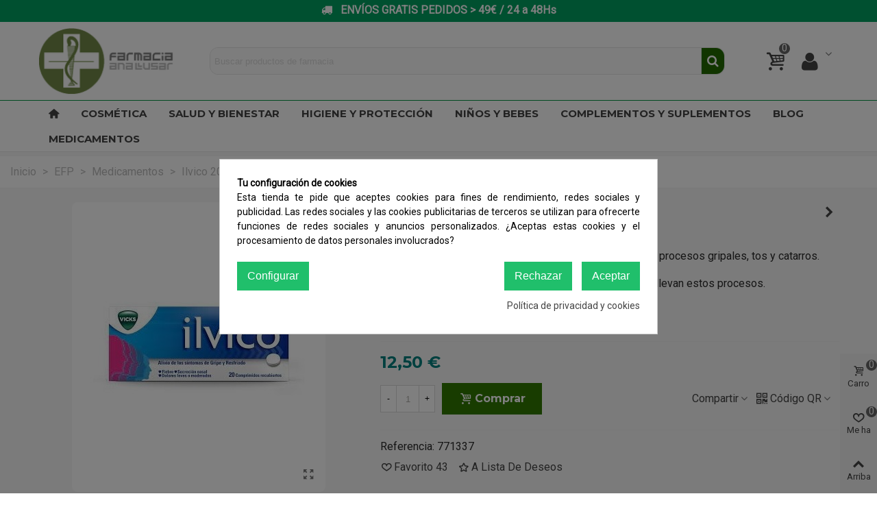

--- FILE ---
content_type: text/html; charset=utf-8
request_url: https://farmaciaanallusar.es/efp-medicamentos/3686-ilvico-20-comprimidos-8470007713371.html
body_size: 27903
content:
<!doctype html>
<html lang="es">

  <head>
	
	  
  <meta charset="utf-8">


  <meta http-equiv="x-ua-compatible" content="ie=edge">



  <title>Ilvico 20 comprimidos</title>
  <meta name="description" content="Ilvico pertenece al grupo de los medicamentos para tratar procesos gripales, tos y catarros.
Reduce la fiebre, los dolores y la secreción nasal que conllevan estos procesos.


&amp;gt;&amp;gt;&amp;gt; Ver el prospecto de este medicamento &amp;lt;&amp;lt;&amp;lt;">
  <meta name="keywords" content="">
        <link rel="canonical" href="https://farmaciaanallusar.es/efp-medicamentos/3686-ilvico-20-comprimidos-8470007713371.html">
    
                
  

<!--st begin -->

    <meta name="viewport" content="width=device-width, maximum-scale=1, initial-scale=1.0" />

    <meta property="og:type" content="product">
  <meta property="og:url" content="https://farmaciaanallusar.es/efp-medicamentos/3686-ilvico-20-comprimidos-8470007713371.html">
  <meta property="og:title" content="Ilvico 20 comprimidos">
  <meta property="og:site_name" content="Farmacia Online y Parafarmacia online a casa">
  <meta property="og:description" content="Ilvico pertenece al grupo de los medicamentos para tratar procesos gripales, tos y catarros.
Reduce la fiebre, los dolores y la secreción nasal que conllevan estos procesos.


&amp;gt;&amp;gt;&amp;gt; Ver el prospecto de este medicamento &amp;lt;&amp;lt;&amp;lt;">
  <meta property="og:image" content="https://farmaciaanallusar.es/2629-medium_default/ilvico-20-comprimidos.jpg">
  <meta property="og:image:width" content="370">
  <meta property="og:image:height" content="423">
  <meta property="og:image:alt" content="Ilvico 20 comprimidos">
    <meta property="product:pretax_price:amount" content="12.019231">
  <meta property="product:pretax_price:currency" content="EUR">
  <meta property="product:price:amount" content="12.5">
  <meta property="product:price:currency" content="EUR">
      <meta property="product:weight:value" content="0.100000">
  <meta property="product:weight:units" content="kg">
  
<!--st end -->

  <link rel="icon" type="image/vnd.microsoft.icon" href="https://farmaciaanallusar.es/img/favicon.ico?1749742604">
  <link rel="shortcut icon" type="image/x-icon" href="https://farmaciaanallusar.es/img/favicon.ico?1749742604">
  <!--st begin -->
    <link rel="apple-touch-icon" sizes="180x180" href="/upload/stthemeeditor/d6bd5dd6216acfa670d44d9706fd0070.png?1678838897" />
      <link rel="icon" type="image/png" sizes="16x16" href="/upload/stthemeeditor/e69b674642792edc60f536bb178c6c41.png?1678838897" />
      <link rel="icon" type="image/png" sizes="32x32" href="/upload/stthemeeditor/0aa0fd964a27d99fab7f27f7304a09d3.png?1678838897" />
      <link rel="manifest" href="/upload/stthemeeditor/1/site.webmanifest?1678838897" crossorigin="use-credentials">
        <meta name="msapplication-config" content="https://farmaciaanallusar.es/upload/stthemeeditor/1/browserconfig.xml?1678838897">
    
<!--st end -->

    <link rel="stylesheet" href="https://fonts.googleapis.com/css?family=Roboto|Montserrat:700|Vollkorn:regular" media="all">
  <link rel="stylesheet" href="https://farmaciaanallusar.es/themes/transformer/assets/cache/theme-74e6f8132.css" media="all">






  

  <script type="text/javascript">
        var addtocart_animation = 4;
        var cart_ajax = true;
        var click_on_header_cart = 1;
        var go_to_shopping_cart = 0;
        var hover_display_cp = 2;
        var prestashop = {"cart":{"products":[],"totals":{"total":{"type":"total","label":"Total","amount":0,"value":"0,00\u00a0\u20ac"},"total_including_tax":{"type":"total","label":"Total (impuestos incl.)","amount":0,"value":"0,00\u00a0\u20ac"},"total_excluding_tax":{"type":"total","label":"Total (impuestos excl.)","amount":0,"value":"0,00\u00a0\u20ac"}},"subtotals":{"products":{"type":"products","label":"Subtotal","amount":0,"value":"0,00\u00a0\u20ac"},"discounts":null,"shipping":{"type":"shipping","label":"Transporte","amount":0,"value":""},"tax":null},"products_count":0,"summary_string":"0 art\u00edculos","vouchers":{"allowed":1,"added":[]},"discounts":[],"minimalPurchase":0,"minimalPurchaseRequired":""},"currency":{"id":1,"name":"Euro","iso_code":"EUR","iso_code_num":"978","sign":"\u20ac"},"customer":{"lastname":null,"firstname":null,"email":null,"birthday":null,"newsletter":null,"newsletter_date_add":null,"optin":null,"website":null,"company":null,"siret":null,"ape":null,"is_logged":false,"gender":{"type":null,"name":null},"addresses":[]},"language":{"name":"Espa\u00f1ol (Spanish)","iso_code":"es","locale":"es-ES","language_code":"es","is_rtl":"0","date_format_lite":"d\/m\/Y","date_format_full":"d\/m\/Y H:i:s","id":1},"page":{"title":"","canonical":"https:\/\/farmaciaanallusar.es\/efp-medicamentos\/3686-ilvico-20-comprimidos-8470007713371.html","meta":{"title":"Ilvico 20 comprimidos","description":"Ilvico pertenece al grupo de los medicamentos para tratar procesos gripales, tos y catarros.\nReduce la fiebre, los dolores y la secreci\u00f3n nasal que conllevan estos procesos.\n\n\n&gt;&gt;&gt; Ver el prospecto de este medicamento &lt;&lt;&lt;","keywords":"","robots":"index"},"page_name":"product","body_classes":{"lang-es":true,"lang-rtl":false,"country-ES":true,"currency-EUR":true,"layout-full-width":true,"page-product":true,"tax-display-disabled":true,"product-id-3686":true,"product-Ilvico 20 comprimidos":true,"product-id-category-137":true,"product-id-manufacturer-119":true,"product-id-supplier-0":true,"product-available-for-order":true},"admin_notifications":[]},"shop":{"name":"Farmacia Online y Parafarmacia online a casa","logo":"https:\/\/farmaciaanallusar.es\/img\/logo-1678840054.jpg","stores_icon":"https:\/\/farmaciaanallusar.es\/img\/logo_stores.png","favicon":"https:\/\/farmaciaanallusar.es\/img\/favicon.ico"},"urls":{"base_url":"https:\/\/farmaciaanallusar.es\/","current_url":"https:\/\/farmaciaanallusar.es\/efp-medicamentos\/3686-ilvico-20-comprimidos-8470007713371.html","shop_domain_url":"https:\/\/farmaciaanallusar.es","img_ps_url":"https:\/\/farmaciaanallusar.es\/img\/","img_cat_url":"https:\/\/farmaciaanallusar.es\/img\/c\/","img_lang_url":"https:\/\/farmaciaanallusar.es\/img\/l\/","img_prod_url":"https:\/\/farmaciaanallusar.es\/img\/p\/","img_manu_url":"https:\/\/farmaciaanallusar.es\/img\/m\/","img_sup_url":"https:\/\/farmaciaanallusar.es\/img\/su\/","img_ship_url":"https:\/\/farmaciaanallusar.es\/img\/s\/","img_store_url":"https:\/\/farmaciaanallusar.es\/img\/st\/","img_col_url":"https:\/\/farmaciaanallusar.es\/img\/co\/","img_url":"https:\/\/farmaciaanallusar.es\/themes\/transformer\/assets\/img\/","css_url":"https:\/\/farmaciaanallusar.es\/themes\/transformer\/assets\/css\/","js_url":"https:\/\/farmaciaanallusar.es\/themes\/transformer\/assets\/js\/","pic_url":"https:\/\/farmaciaanallusar.es\/upload\/","pages":{"address":"https:\/\/farmaciaanallusar.es\/direccion","addresses":"https:\/\/farmaciaanallusar.es\/direcciones","authentication":"https:\/\/farmaciaanallusar.es\/iniciar-sesion","cart":"https:\/\/farmaciaanallusar.es\/carrito","category":"https:\/\/farmaciaanallusar.es\/index.php?controller=category","cms":"https:\/\/farmaciaanallusar.es\/index.php?controller=cms","contact":"https:\/\/farmaciaanallusar.es\/contactenos","discount":"https:\/\/farmaciaanallusar.es\/descuento","guest_tracking":"https:\/\/farmaciaanallusar.es\/seguimiento-pedido-invitado","history":"https:\/\/farmaciaanallusar.es\/historial-compra","identity":"https:\/\/farmaciaanallusar.es\/datos-personales","index":"https:\/\/farmaciaanallusar.es\/","my_account":"https:\/\/farmaciaanallusar.es\/mi-cuenta","order_confirmation":"https:\/\/farmaciaanallusar.es\/confirmacion-pedido","order_detail":"https:\/\/farmaciaanallusar.es\/index.php?controller=order-detail","order_follow":"https:\/\/farmaciaanallusar.es\/seguimiento-pedido","order":"https:\/\/farmaciaanallusar.es\/pedido","order_return":"https:\/\/farmaciaanallusar.es\/index.php?controller=order-return","order_slip":"https:\/\/farmaciaanallusar.es\/facturas-abono","pagenotfound":"https:\/\/farmaciaanallusar.es\/pagina-no-encontrada","password":"https:\/\/farmaciaanallusar.es\/recuperar-contrase\u00f1a","pdf_invoice":"https:\/\/farmaciaanallusar.es\/index.php?controller=pdf-invoice","pdf_order_return":"https:\/\/farmaciaanallusar.es\/index.php?controller=pdf-order-return","pdf_order_slip":"https:\/\/farmaciaanallusar.es\/index.php?controller=pdf-order-slip","prices_drop":"https:\/\/farmaciaanallusar.es\/productos-rebajados","product":"https:\/\/farmaciaanallusar.es\/index.php?controller=product","search":"https:\/\/farmaciaanallusar.es\/busqueda","sitemap":"https:\/\/farmaciaanallusar.es\/mapa del sitio","stores":"https:\/\/farmaciaanallusar.es\/tiendas","supplier":"https:\/\/farmaciaanallusar.es\/proveedor","register":"https:\/\/farmaciaanallusar.es\/iniciar-sesion?create_account=1","order_login":"https:\/\/farmaciaanallusar.es\/pedido?login=1"},"alternative_langs":[],"theme_assets":"\/themes\/transformer\/assets\/","actions":{"logout":"https:\/\/farmaciaanallusar.es\/?mylogout="},"no_picture_image":{"bySize":{"cart_default":{"url":"https:\/\/farmaciaanallusar.es\/img\/p\/es-default-cart_default.jpg","width":70,"height":80},"small_default":{"url":"https:\/\/farmaciaanallusar.es\/img\/p\/es-default-small_default.jpg","width":105,"height":120},"cart_default_2x":{"url":"https:\/\/farmaciaanallusar.es\/img\/p\/es-default-cart_default_2x.jpg","width":140,"height":160},"small_default_2x":{"url":"https:\/\/farmaciaanallusar.es\/img\/p\/es-default-small_default_2x.jpg","width":210,"height":240},"home_default":{"url":"https:\/\/farmaciaanallusar.es\/img\/p\/es-default-home_default.jpg","width":280,"height":320},"medium_default":{"url":"https:\/\/farmaciaanallusar.es\/img\/p\/es-default-medium_default.jpg","width":370,"height":423},"home_default_2x":{"url":"https:\/\/farmaciaanallusar.es\/img\/p\/es-default-home_default_2x.jpg","width":560,"height":640},"large_default":{"url":"https:\/\/farmaciaanallusar.es\/img\/p\/es-default-large_default.jpg","width":700,"height":800},"medium_default_2x":{"url":"https:\/\/farmaciaanallusar.es\/img\/p\/es-default-medium_default_2x.jpg","width":740,"height":846},"large_default_2x":{"url":"https:\/\/farmaciaanallusar.es\/img\/p\/es-default-large_default_2x.jpg","width":1200,"height":1372},"superlarge_default":{"url":"https:\/\/farmaciaanallusar.es\/img\/p\/es-default-superlarge_default.jpg","width":1200,"height":1372},"superlarge_default_2x":{"url":"https:\/\/farmaciaanallusar.es\/img\/p\/es-default-superlarge_default_2x.jpg","width":1200,"height":1372}},"small":{"url":"https:\/\/farmaciaanallusar.es\/img\/p\/es-default-cart_default.jpg","width":70,"height":80},"medium":{"url":"https:\/\/farmaciaanallusar.es\/img\/p\/es-default-home_default_2x.jpg","width":560,"height":640},"large":{"url":"https:\/\/farmaciaanallusar.es\/img\/p\/es-default-superlarge_default_2x.jpg","width":1200,"height":1372},"legend":""}},"configuration":{"display_taxes_label":false,"display_prices_tax_incl":true,"is_catalog":false,"show_prices":true,"opt_in":{"partner":true},"quantity_discount":{"type":"discount","label":"Descuento unitario"},"voucher_enabled":1,"return_enabled":0},"field_required":[],"breadcrumb":{"links":[{"title":"Inicio","url":"https:\/\/farmaciaanallusar.es\/"},{"title":"EFP","url":"https:\/\/farmaciaanallusar.es\/131-efp"},{"title":"Medicamentos","url":"https:\/\/farmaciaanallusar.es\/137-efp-medicamentos"},{"title":"Ilvico 20 comprimidos","url":"https:\/\/farmaciaanallusar.es\/efp-medicamentos\/3686-ilvico-20-comprimidos-8470007713371.html"}],"count":4},"link":{"protocol_link":"https:\/\/","protocol_content":"https:\/\/"},"time":1764780249,"static_token":"dcd82eaac80383e70b5a028bb834b14d","token":"eecba9c66d767f1e36f683b2fc963837","debug":false};
        var prestashopFacebookAjaxController = "https:\/\/farmaciaanallusar.es\/module\/ps_facebook\/Ajax";
        var quick_search_as = true;
        var quick_search_as_min = 1;
        var quick_search_as_size = 6;
        var st_cart_page_url = "\/\/farmaciaanallusar.es\/carrito?action=show";
        var st_ins_getimgurl = "https:\/\/farmaciaanallusar.es\/module\/stinstagram\/list";
        var st_maximum_already_message = "Ya tiene la cantidad m\u00e1xima disponible para este producto.";
        var st_myloved_url = "https:\/\/farmaciaanallusar.es\/module\/stlovedproduct\/myloved";
        var st_refresh_url = "\/\/farmaciaanallusar.es\/module\/stshoppingcart\/ajax";
        var stlove_bos = [];
        var stlove_login = 0;
        var stlove_pros = [];
        var stmywishlist_url = "https:\/\/farmaciaanallusar.es\/module\/stwishlist\/mywishlist";
        var sttheme = {"cookie_domain":"farmaciaanallusar.es","cookie_path":"\/","drop_down":0,"magnificpopup_tprev":"Anterior","magnificpopup_tnext":"Siguiente","magnificpopup_tcounter":"%curr% of %total%","theme_version":"4.7.1","ps_version":"1.7.8.8","is_rtl":0,"is_mobile_device":false,"gallery_image_type":"medium_default","thumb_image_type":"cart_default","responsive_max":2,"fullwidth":0,"responsive":"1","product_view_swither":"0","infinite_scroll":"1","cate_pro_lazy":"1","sticky_column":"","filter_position":"2","sticky_option":2,"product_thumbnails":"5","pro_thumnbs_per_fw":2,"pro_thumnbs_per_xxl":1,"pro_thumnbs_per_xl":1,"pro_thumnbs_per_lg":1,"pro_thumnbs_per_md":3,"pro_thumnbs_per_sm":2,"pro_thumnbs_per_xs":1,"pro_thumnbs_per_odd_fw":0,"pro_thumnbs_per_odd_xxl":0,"pro_thumnbs_per_odd_xl":0,"pro_thumnbs_per_odd_lg":0,"pro_thumnbs_per_odd_md":0,"pro_thumnbs_per_odd_sm":0,"pro_thumnbs_per_odd_xs":0,"pro_kk_per_fw":"1","pro_kk_per_xxl":"1","pro_kk_per_xl":"1","pro_kk_per_lg":"1","pro_kk_per_md":"1","pro_kk_per_sm":"1","pro_kk_per_xs":"1","categories_per_fw":"7","categories_per_xxl":"6","categories_per_xl":"5","categories_per_lg":"5","categories_per_md":"4","categories_per_sm":"3","categories_per_xs":"2","enable_zoom":0,"enable_thickbox":1,"retina":"1","sticky_mobile_header":"0","sticky_mobile_header_height":"0","use_mobile_header":"1","pro_image_column_md":"5","submemus_animation":0,"submemus_action":0,"pro_quantity_input":"3","popup_vertical_fit":"0","pro_tm_slider":"0","pro_tm_slider_cate":"0","buy_now":"0","lazyload_main_gallery":"0","product_views":"0"};
        var stwish_pros = [];
      </script>

<!--st end -->

  <style>.userinfo_mod_top.top_bar_item .header_icon_btn_icon i, .quick_login.top_bar_item .header_icon_btn_icon i, .login.top_bar_item .header_icon_btn_icon i{font-size:30px;}</style>
<style>#st_header .search_widget_block{width:90%;}#st_header .search_widget_text, #st_header .search_widget_btn{height:38px;}#st_header .search_widget_btn{line-height:36px;}#st_header .search_widget_text{background:#FBFBFB;}#st_header .search_widget_form_inner.input-group-with-border{border-color:#E5E5E5;}#st_header .search_widget_btn.btn{border-color:#E5E5E5;}#st_header .search_widget_form_inner.input-group-with-border{border-radius:12px;}#st_header .search_widget_form_inner.input-group-with-border .form-control{border-top-left-radius:12px;border-bottom-left-radius:12px;}.is_rtl #st_header .search_widget_form_inner.input-group-with-border .form-control{border-radius:12px;border-top-left-radius:0;border-bottom-left-radius:0;}#st_header .search_widget_btn{border-top-right-radius:12px;border-bottom-right-radius:12px;}#st_header .search_widget_btn{color:#ffffff;}#st_header .search_widget_btn:hover{color:#00a470;}#st_header .search_widget_btn{background:#226b00;}#st_header .search_widget_btn:hover{background:#06a161;}</style>
<style>.top_bar_item.shopping_cart_style_0 .cart_icon_item, .top_bar_item.shopping_cart_style_2 .cart_icon_item, .top_bar_item.shopping_cart_style_3 .cart_icon_item{height:42px;line-height:40px;}.top_bar_item.shopping_cart_style_0 .ajax_cart_bag{min-width:42px;}.top_bar_item.shopping_cart_style_0:hover .ajax_cart_bag{color:#ffffff;}.top_bar_item.shopping_cart_style_2:hover .cart_icon_item, .top_bar_item.shopping_cart_style_3:hover .cart_icon_item{color:#ffffff;}.top_bar_item .cart_icon_item{background:#f2f2f2;}.top_bar_item.shopping_cart_style_0 .ajax_cart_bag.cart_icon_item{border-color:#e5e5e5;}.st_shopping_cart.header_item .header_icon_btn_icon i, .st_shopping_cart.header_item .ajax_cart_bag i{font-size:30px;}</style>
<style>#swiper_container_1 .swiper_2_box{margin-right:-5px;margin-left:-5px;}#swiper_container_1 .swiper_2_left{padding-right:5px;padding-left:5px;}#swiper_container_1 .swiper_2_right{padding-left:5px;padding-right:5px;}@media (max-width: 767px) {#swiper_container_1 .st_swiper_banner{padding-top:10px;}}#swiper_container_1 .st_swiper_banner .swiper-slide{margin-bottom:10px;}#swiper_container_1 .st_swiper_banner .swiper-slide:last-child{margin-bottom:0px;}#st_swiper_1 .swiper-pagination-bullet-active, #st_swiper_1 .swiper-pagination-progress .swiper-pagination-progressbar{background-color:#ffffff;}#st_swiper_1 .swiper-pagination-st-round .swiper-pagination-bullet.swiper-pagination-bullet-active{background-color:#ffffff;border-color:#ffffff;}#st_swiper_1 .swiper-pagination-st-round .swiper-pagination-bullet.swiper-pagination-bullet-active span{background-color:#ffffff;}</style>
<style>#steasy_column_2{padding-top: 0px;}#steasy_column_2{padding-bottom: 0px;}#steasy_column_4{padding-top: 0px;}#steasy_column_4{padding-bottom: 0px;}#steasy_element_4 .easy_icon_with_text_2_4 .easy_icon{font-size: 14px;}#steasy_element_4 .easy_icon_with_text_2_4 .easy_icon{margin-bottom: 0px;}#steasy_element_4 .easy_icon_with_text_2_4 .easy_header{color: #666666;}#steasy_element_4 .easy_icon_with_text_2_4 .easy_header{font-size: 12px;}#steasy_element_4 .easy_icon_with_text_2_4 .easy_header{padding-bottom: 0px;}#steasy_element_4 .easy_icon_with_text_2_4 .easy_header{font-weight:700;}#steasy_element_4 .easy_icon_with_text_2_4 .easy_text{color: #999999;}#steasy_element_5 .easy_icon_with_text_2_4 .easy_icon{font-size: 14px;}#steasy_element_5 .easy_icon_with_text_2_4 .easy_icon{margin-bottom: 0px;}#steasy_element_5 .easy_icon_with_text_2_4 .easy_header{color: #666666;}#steasy_element_5 .easy_icon_with_text_2_4 .easy_header{font-size: 12px;}#steasy_element_5 .easy_icon_with_text_2_4 .easy_header{padding-bottom: 0px;}#steasy_element_5 .easy_icon_with_text_2_4 .easy_header{font-weight:700;}#steasy_element_5 .easy_icon_with_text_2_4 .easy_text{color: #999999;}#steasy_element_6 .easy_icon_with_text_2_4 .easy_icon{font-size: 14px;}#steasy_element_6 .easy_icon_with_text_2_4 .easy_icon{margin-bottom: 0px;}#steasy_element_6 .easy_icon_with_text_2_4 .easy_header{color: #666666;}#steasy_element_6 .easy_icon_with_text_2_4 .easy_header{font-size: 12px;}#steasy_element_6 .easy_icon_with_text_2_4 .easy_header{padding-bottom: 0px;}#steasy_element_6 .easy_icon_with_text_2_4 .easy_header{font-weight:700;}#steasy_element_6 .easy_icon_with_text_2_4 .easy_text{color: #999999;}#steasy_element_7 .easy_icon_with_text_2_4 .easy_icon{font-size: 14px;}#steasy_element_7 .easy_icon_with_text_2_4 .easy_icon{margin-bottom: 0px;}#steasy_element_7 .easy_icon_with_text_2_4 .easy_header{color: #666666;}#steasy_element_7 .easy_icon_with_text_2_4 .easy_header{font-size: 12px;}#steasy_element_7 .easy_icon_with_text_2_4 .easy_header{padding-bottom: 0px;}#steasy_element_7 .easy_icon_with_text_2_4 .easy_header{font-weight:700;}#steasy_element_7 .easy_icon_with_text_2_4 .easy_text{color: #999999;}#steasy_column_5{padding-top: 0px;}#steasy_column_5{padding-bottom: 0px;}#steasy_column_6{padding-top: 0px;}#steasy_column_6{padding-bottom: 0px;}#steasy_column_6 .stsocial_2_1 li,#steasy_column_6 .stsocial_2_2 li,#steasy_column_6 .stsocial_2_3 li{padding-bottom: 16px;}#steasy_column_6 .stsocial_1_1 li,#steasy_column_6 .stsocial_1_2 li,#steasy_column_6 .stsocial_1_3 li{padding-right: 16px;}#steasy_column_6 .stsocial_list a .social_wrap{font-size: 18px;}#easycontent_8 {padding-top:20px;}#easycontent_8 {padding-bottom:20px;}#steasy_column_9{padding-top: 0px;}#steasy_column_9{padding-bottom: 0px;}#steasy_column_11{padding-top: 0px;}#steasy_column_11{padding-bottom: 0px;}#steasy_element_14.sttext_block{color: #666666;}#steasy_column_12{padding-top: 0px;}#steasy_column_12{padding-bottom: 0px;}#steasy_column_14{padding-top: 0px;}#steasy_column_14{padding-bottom: 0px;}#steasy_column_15{padding-top: 0px;}#steasy_column_15{padding-bottom: 0px;}#steasy_column_15 .st_map_block{height: 360px;}#easycontent_11 {padding-top:100px;}#easycontent_11 {padding-bottom:100px;}#steasy_column_16{padding-top: 0px;}#steasy_column_16{padding-bottom: 0px;}#steasy_column_18{padding-top: 0px;}#steasy_column_18{padding-bottom: 0px;}</style>
<style>.st_banner_block_1 .st_image_layered_description, a.st_banner_block_1 , .st_banner_block_1 .st_image_layered_description a{color:#ffffff;} .st_banner_block_1 .separater{border-color:#ffffff;}.st_banner_block_2 .st_image_layered_description, a.st_banner_block_2 , .st_banner_block_2 .st_image_layered_description a{color:#ffffff;} .st_banner_block_2 .separater{border-color:#ffffff;}.st_banner_block_3 .st_image_layered_description, a.st_banner_block_3 , .st_banner_block_3 .st_image_layered_description a{color:#ffffff;} .st_banner_block_3 .separater{border-color:#ffffff;}</style>
<style>.sthomenew_container.products_container .title_block_inner{font-size:22px;}</style>
<style>.social_share_1{color:#ffffff!important;}.social_share_1{background-color:#55ACEE!important;}.social_share_1:hover{color:#ffffff!important;}.social_share_1:hover{background-color:#407EAF!important;}.social_share_2{color:#ffffff!important;}.social_share_2{background-color:#3b5998!important;}.social_share_2:hover{color:#ffffff!important;}.social_share_2:hover{background-color:#2E4674!important;}.social_share_3{color:#ffffff!important;}.social_share_3{background-color:#DD4D40!important;}.social_share_3:hover{color:#ffffff!important;}.social_share_3:hover{background-color:#2E4674!important;}.social_share_4{color:#ffffff!important;}.social_share_4{background-color:#BD081C!important;}.social_share_4:hover{color:#ffffff!important;}.social_share_4:hover{background-color:#8B0815!important;}</style>
<style>.stbestsellers_container.products_container .title_block_inner{font-size:22px;}</style>
<style>.countdown_timer.countdown_style_0 div{padding-top:11px;padding-bottom:11px;}.countdown_timer.countdown_style_0 div span{height:22px;line-height:22px;}.countdown_timer.countdown_style_0 div{border-right:none;}.countdown_name{display:none;}</style>
<script>
//<![CDATA[

var s_countdown_all = 0;
var s_countdown_id_products = []; 
var s_countdown_style = 0; 
var s_countdown_lang = new Array();
s_countdown_lang['day'] = "día";
s_countdown_lang['days'] = "días";
s_countdown_lang['hrs'] = "horas";
s_countdown_lang['min'] = "min";
s_countdown_lang['sec'] = "segundo";

//]]>
</script>
<script>
//<![CDATA[
var ins_follow = "Síganos";
var ins_posts = "Contenido";
var ins_followers = "Seguidores";
var ins_following = "Seguiendo";
var stinstagram_view_in_ins = "Vistazo en Instagram";
var stinstagram_view_larger = "Haz un vistazo grande";
var st_timeago_suffixAgo= "hace";
var st_timeago_suffixFromNow= "a partir de ahora";
var st_timeago_inPast= "cualquier momento ahora";
var st_timeago_seconds= "menos de un minuto";
var st_timeago_minute= "alrededor de un minuto";
var st_timeago_minutes= "#d minutos";
var st_timeago_hour= "alrededor de una hora";
var st_timeago_hours= "aproximadamente #d horas";
var st_timeago_day= "un día";
var st_timeago_days= "#d días";
var st_timeago_month= "alrededor de un mes";
var st_timeago_months= "#d meses";
var st_timeago_year= "alrededor de un año";
var st_timeago_years= "#d años";
var st_timeago_years= "#d años";
var ins_previous= "Anterior";
var ins_next= "Siguiente";

var instagram_block_array={'profile':[],'feed':[]};

//]]>
</script><style>.love_product .btn_text{margin-right:4px;}</style>
<style>#st_notification_1{max-width:320px;}#st_notification_1 {padding-top:50px;padding-bottom:50px;}#st_notification_1 {padding-left:20px;padding-right:20px;}#st_notification_1 {background-image:url(https://farmaciaanallusar.es/modules/stnotification/views/img/demo1cookiesbg.jpg);background-repeat: no-repeat; background-size: cover; background-position: center top;}#st_notification_1{-webkit-box-shadow: 0px 0px 0px rgba(0,0,0,0.00); -moz-box-shadow: 0px 0px 0px rgba(0,0,0,0.00); box-shadow: 0px 0px 0px rgba(0,0,0,0.00); }</style>
<style> .breadcrumb_spacing{height:20px;} #page_banner_container_1 .breadcrumb_nav, #page_banner_container_1 .breadcrumb_nav a{color: #bbbbbb;} #page_banner_container_1 .style_content, #page_banner_container_1 .style_content a{color: #bbbbbb;} #page_banner_container_1 .breadcrumb_nav a{color: #bbbbbb;} #page_banner_container_1 .style_content a{color: #bbbbbb;} #page_banner_container_1 .breadcrumb_nav a:hover{color: #06a161;} #page_banner_container_1 .style_content a:hover{color: #06a161;} #page_banner_container_1 {background-color: #ffffff;} #page_banner_container_1 {border-color: #F3F3F3;} #page_banner_container_1 {border-top-width: 1px;} #page_banner_container_1 {border-bottom-width: 1px;} #page_banner_container_1 {padding-top: 11px;} #page_banner_container_1 {padding-bottom: 11px;} #page_banner_container_1 {margin-top:5px;}</style>
<style>#side_products_cart{right: 0; left: auto; border-left-width: 4px;border-right-width: 0;}.is_rtl #side_products_cart{left: 0; right: auto;border-left-width:0;border-right-width: 4px;}#side_loved{right: 0; left: auto; border-left-width: 4px;border-right-width: 0;}.is_rtl #side_loved{left: 0; right: auto;border-left-width:0;border-right-width: 4px;}#side_products_cart{right: 0; left: auto; border-left-width: 4px;border-right-width: 0;}.is_rtl #side_products_cart{left: 0; right: auto;border-left-width:0;border-right-width: 4px;}#side_stmobilemenu{right: auto; left: 0; border-left-width: 0;border-right-width: 4px;}.is_rtl #side_stmobilemenu{left: auto; right: 0;border-left-width:4px;border-right-width: 0;}#side_search{right: 0; left: auto; border-left-width: 4px;border-right-width: 0;}.is_rtl #side_search{left: 0; right: auto;border-left-width:0;border-right-width: 4px;}#rightbar{-webkit-flex-grow: 3; -moz-flex-grow: 3; flex-grow: 3; -ms-flex-positive: 3;}#leftbar{-webkit-flex-grow: 0; -moz-flex-grow: 0; flex-grow: 0; -ms-flex-positive: 0;}#rightbar{top:auto; bottom:0%;}#leftbar{top:auto; bottom:0%;}</style>
<style>.st_sticker_1{color:#ffffff;}.st_sticker_1{background:rgba(6,161,97,1);}.st_sticker_1{background:rgba(6,161,97,1);}.pro_first_box .st_sticker_1.flag_1:before, .pro_first_box .st_sticker_1.flag_2:before{border-top-color:#06a161;border-bottom-color:#06a161;}.st_sticker_1{border-width:0px;}.st_sticker_1{height:20px;line-height:20px;}.pro_first_box .st_sticker_1.flag_1:before, .pro_first_box .st_sticker_1.flag_2:before{height:20px;width:10px;border-width:10px;}.pro_first_box .st_sticker_1.flag_1:before, .pro_first_box .st_sticker_1.flag_2:before{top:-0px;}.pro_first_box .st_sticker_1.flag_1:before{right:-10px;}.pro_first_box .st_sticker_1.flag_2:before{left:-10px;}.st_sticker_1{left:0px;}.st_sticker_1{top:20px;}.st_sticker_2{color:#ffffff;}.st_sticker_2{background:rgba(255,138,0,1);}.st_sticker_2{background:rgba(255,138,0,1);}.pro_first_box .st_sticker_2.flag_1:before, .pro_first_box .st_sticker_2.flag_2:before{border-top-color:#FF8A00;border-bottom-color:#FF8A00;}.st_sticker_2{border-width:0px;}.st_sticker_2{height:20px;line-height:20px;}.pro_first_box .st_sticker_2.flag_1:before, .pro_first_box .st_sticker_2.flag_2:before{height:20px;width:10px;border-width:10px;}.pro_first_box .st_sticker_2.flag_1:before, .pro_first_box .st_sticker_2.flag_2:before{top:-0px;}.pro_first_box .st_sticker_2.flag_1:before{right:-10px;}.pro_first_box .st_sticker_2.flag_2:before{left:-10px;}.st_sticker_2{right:0px;}.st_sticker_2{top:20px;}.st_sticker_4{border-color:#999999;}.st_sticker_4{border-width:2px;}.pro_first_box .st_sticker_4.flag_1:before, .pro_first_box .st_sticker_4.flag_2:before{top:-2px;}.pro_first_box .st_sticker_4.flag_1:before{right:-13px;}.pro_first_box .st_sticker_4.flag_2:before{left:-13px;}</style>




<!-- Google Tag Manager --><script type="text/javascript"><!--//--><![CDATA[//><!--
(function(w,d,s,l,i){w[l]=w[l]||[];w[l].push({'gtm.start':
new Date().getTime(),event:'gtm.js'});var f=d.getElementsByTagName(s)[0],
j=d.createElement(s),dl=l!='dataLayer'?'&l='+l:'';j.async=true;j.src=
'https://www.googletagmanager.com/gtm.js?id='+i+dl;f.parentNode.insertBefore(j,f);
})(window,document,'script','dataLayer','GTM-T36678H');
//--><!]]></script><!-- End Google Tag Manager -->	
  </head>
  <body id="product" class="product lang-es country-es currency-eur layout-full-width page-product tax-display-disabled product-id-3686 product-ilvico-20-comprimidos product-id-category-137 product-id-manufacturer-119 product-id-supplier-0 product-available-for-order   lang_es  dropdown_menu_event_0 
   desktop_device  slide_lr_column        is_logged_0 	 hide-left-column hide-right-column 
  ">	
      
    
	<div id="st-container" class="st-container st-effect-0">
	  <div class="st-pusher">
		<div class="st-content"><!-- this is the wrapper for the content -->
		  <div class="st-content-inner">
	<!-- off-canvas-end -->

	<main id="body_wrapper">
	  <div id="page_wrapper" class="" 
 itemscope itemtype="https://schema.org/Product" >
	  
			  
	  <div class="header-container   header_sticky_option_2">
	  <header id="st_header" class="animated fast">
		
		  
    

            <div id="top_bar" class="nav_bar horizontal-s-fullheight  hide_when_sticky " >
      <div class="wide_container_box wide_container">
        <div id="top_bar_container" class="container">
          <div id="top_bar_row" class="flex_container">
            <nav id="nav_left" class="flex_float_left"><div class="flex_box"></div></nav>
            <nav id="nav_center" class="flex_float_center"><div class="flex_box">                                                <aside id="easycontent_13" class="easycontent_13   block  easycontent  " >
                            	<div class="style_content  block_content ">
                    <div class="easy_brother_block text-1 text-md-0"><p style="text-align: center;"><hp style="text-align: center;"><span style="font-size: 16px;"><strong><span style="color: #ffffff;"><em class="fto-truck"><span class="unvisible"><img src="https://farmaciaanallusar.es/img/cms/camion.png" alt="Envíos gratis" width="24" height="24" /></span></em><em>  </em><span style="padding-top: 4px; font-size: 16px;"> ENVÍOS GRATIS PEDIDOS &gt; 49€ / 24 a 48Hs<br /></span></span></strong></span></hp></p></div>                                	</div>
            </aside>
                    </div></nav>
            <nav id="nav_right" class="flex_float_right"><div class="flex_box"></div></nav>
          </div>
        </div>          
      </div>
    </div>
  

  <section id="mobile_bar" class="animated fast">
    <div class="container">
      <div id="mobile_bar_top" class="flex_container">
                  <div id="mobile_bar_left">
            <div class="flex_container">
              
            	                <!-- MODULE st stsidebar -->
	<a id="rightbar_4"  href="javascript:;" class="mobile_bar_tri  menu_mobile_bar_tri mobile_bar_item  " data-name="side_stmobilemenu" data-direction="open_bar_left" rel="nofollow" title="Menú">
	    <i class="fto-menu fs_xl"></i>
	    <span class="mobile_bar_tri_text">Menú</span>
	</a>
<!-- /MODULE st stsidebar -->
              
            </div>
          </div>
          <div id="mobile_bar_center" class="flex_child">
            <div class="flex_container  flex_center ">              
            	                            <a class="mobile_logo" href="https://farmaciaanallusar.es/" title="Farmacia Online y Parafarmacia online a casa">
              <img class="logo" src="https://farmaciaanallusar.es/upload/stthemeeditor/29d200f7d065613ab726cdbeefdbf48b.jpg"  srcset="https://farmaciaanallusar.es/upload/stthemeeditor/49ac12388bd7ab6f705ac2eb8b01aa50.jpg 2x" alt="Farmacia Online y Parafarmacia online a casa" width="153" height="76"/>
            </a>
        
              	              <!-- MODULE st stsidebar -->
<!-- /MODULE st stsidebar -->
              
            </div>
          </div>
          <div id="mobile_bar_right">
            <div class="flex_container"><!-- MODULE st stsidebar -->
	<a id="rightbar_1" rel="nofollow" title="Ver mi carrito de compra"  href="javascript:;" class="mobile_bar_tri  cart_mobile_bar_tri mobile_bar_item shopping_cart_style_2" data-name="side_products_cart" data-direction="open_bar_right">
		<div class="ajax_cart_bag">
						<span class="ajax_cart_quantity amount_circle ">0</span>			<span class="ajax_cart_bg_handle"></span>
			<i class="fto-basket-2 fs_xl"></i>
		</div>
		<span class="mobile_bar_tri_text">Carro</span>
	</a>
	<a id="rightbar_8" data-name="side_customersignin" data-direction="open_bar_right" href="//farmaciaanallusar.es/mi-cuenta" class="customersignin_mobile_bar_tri mobile_bar_item" rel="nofollow" title="Iniciar sesión">
	    <i class="fto-user fs_xl"></i>
	    <span class="mobile_bar_tri_text">Iniciar sesión</span>
	</a>
<!-- /MODULE st stsidebar --></div>
          </div>
      </div>
      <div id="mobile_bar_bottom" class="flex_container">
        <!-- MODULE st stsidebar -->
			<div class="search_widget_block search_widget_0 ">
<div class="search_widget" data-search-controller-url="//farmaciaanallusar.es/busqueda">
	<form method="get" action="//farmaciaanallusar.es/busqueda" class="search_widget_form">
		<input type="hidden" name="controller" value="search">
		<div class="search_widget_form_inner input-group round_item js-parent-focus input-group-with-border">
	      <input type="text" class="form-control search_widget_text js-child-focus" name="s" value="" placeholder="Busque en nuestro catálogo">
	      <span class="input-group-btn">
	        <button class="btn btn-search btn-no-padding btn-spin search_widget_btn link_color icon_btn" type="submit"><i class="fto-search-1"></i><span class="icon_text">Buscar</span></button>
	      </span>
	    </div>

	</form>
	<div class="search_results  search_show_img  search_show_name  search_show_price "></div>
	<a href="javascript:;" title="Más productos." rel="nofollow" class="display_none search_more_products go">Haga clic para más productos.</a>
	<div class="display_none search_no_products">No se encontraron productos.</div>
</div>
</div>
	<!-- /MODULE st stsidebar -->
      </div>
    </div>
  </section>


    <div id="header_primary" class="">
    <div class="wide_container_box wide_container">
      <div id="header_primary_container" class="container">
        <div id="header_primary_row" class="flex_container  logo_left ">
                                  <div id="header_left" class="">
            <div class="flex_container header_box  flex_left ">
                                        <div class="logo_box">
          <div class="slogan_horizon">
            <a class="shop_logo" href="https://farmaciaanallusar.es/" title="Farmacia Online y Parafarmacia online a casa">
                <img class="logo" src="https://farmaciaanallusar.es/img/logo-1678840054.jpg"  srcset="https://farmaciaanallusar.es/upload/stthemeeditor/49ac12388bd7ab6f705ac2eb8b01aa50.jpg 2x" alt="Farmacia Online y Parafarmacia online a casa" width="206" height="102"/>
            </a>
                      </div>
                  </div>
        
                                        </div>
          </div>
            <div id="header_center" class="">
              <div class="flex_container header_box  flex_center ">
                                              <!-- MODULE st stsearchbar -->
<div class="search_widget_block search_widget_0  stsearchbar_builder top_bar_item ">
<div class="search_widget" data-search-controller-url="//farmaciaanallusar.es/busqueda">
	<form method="get" action="//farmaciaanallusar.es/busqueda" class="search_widget_form">
		<input type="hidden" name="controller" value="search">
		<div class="search_widget_form_inner input-group round_item js-parent-focus input-group-with-border">
	      <input type="text" class="form-control search_widget_text js-child-focus" name="s" value="" placeholder="Buscar productos de farmacia">
	      <span class="input-group-btn">
	        <button class="btn btn-search btn-no-padding btn-spin search_widget_btn link_color icon_btn" type="submit"><i class="fto-search-1"></i><span class="icon_text">Buscar</span></button>
	      </span>
	    </div>

	</form>
	<div class="search_results  search_show_img  search_show_name  search_show_price "></div>
	<a href="javascript:;" title="Más productos." rel="nofollow" class="display_none search_more_products go">Haga clic para más productos.</a>
	<div class="display_none search_no_products">No se encontraron productos.</div>
</div>
</div>
<!-- /MODULE st stsearchbar -->
                              </div>
            </div>
          <div id="header_right" class="">
            <div id="header_right_top" class="flex_container header_box  flex_right ">
                <!-- MODULE st stshoppingcart -->
<div class="blockcart dropdown_wrap top_bar_item shopping_cart_style_2  clearfix" data-refresh-url="//farmaciaanallusar.es/module/stshoppingcart/ajax"><a href="//farmaciaanallusar.es/carrito?action=show" title="Ver mi carrito de compra" rel="nofollow" class="st_shopping_cart dropdown_tri header_item  rightbar_tri " data-name="side_products_cart" data-direction="open_bar_right"><span class="header_icon_btn_icon header_v_align_m  mar_r4 "><i class="fto-glyph icon_btn"></i><span class="ajax_cart_quantity amount_circle ">0</span></span><span class="header_icon_btn_text header_v_align_m"></span></a><div class="dropdown_list cart_body "><div class="dropdown_box">      <div class="shoppingcart-list">
              <div class="cart_empty">Su carrito de compras está vacío.</div>
            </div></div></div></div><!-- /MODULE st stshoppingcart --><!-- MODULE st stcustomersignin -->
							<div class="quick_login dropdown_wrap top_bar_item header_icon_btn_2"><a href="https://farmaciaanallusar.es/iniciar-sesion?back=https://farmaciaanallusar.es/efp-medicamentos/3686-ilvico-20-comprimidos-8470007713371.html" class="dropdown_tri dropdown_tri_in header_item" aria-haspopup="true" aria-expanded="false" rel="nofollow" title="Acceda a su cuenta de cliente"><span class="header_icon_btn_icon header_v_align_m "><i class="fto-user icon_btn fs_big mar_r4"></i></span><i class="fto-angle-down arrow_down arrow"></i><i class="fto-angle-up arrow_up arrow"></i></a>
		        <div class="dropdown_list">
		            <div class="dropdown_box login_from_block">
		    			<form action="https://farmaciaanallusar.es/iniciar-sesion" method="post">
						  <div class="form_content">
					        					              
  <input type="hidden" name="back" value="https://farmaciaanallusar.es/efp-medicamentos/3686-ilvico-20-comprimidos-8470007713371.html">
  

					        					            
  <div class="form-group form-group-small  st_form_item_email">
        <label class=" required">
        Dirección de correo electrónico
        
                  
    </label>
        <div class="">

          
        
          <input
            class="form-control"
            name="email"
            type="email"
            value=""
                                    required          >
                  

      
      
              <div class="help-block help-block-for-js alert alert-danger">
    <ul class="m-b-0">
        <li>
        	Wrong email address.        </li>
    </ul>
</div>
            
    </div>
    
    
  </div>
  

					        					            
  <div class="form-group form-group-small  st_form_item_password">
        <label class=" required">
        Contraseña
        
                  
    </label>
        <div class="">

          
        
          <div class="input-group js-parent-focus input-group-with-border">
            <input
              class="form-control js-child-focus js-visible-password"
              name="password"
              title="Longitud de al menos 5 caracteres"
              type="password"
              value=""
              pattern=".{5,}"
              required            >
            <span class="input-group-btn">
              <button
                class="btn show_password"
                type="button"
                data-action="show-password"
                data-text-show="Mostrar"
                data-text-hide="Ocultar"
              >
                <i class="fto-eye-off"></i>
              </button>
            </span>
          </div>
        
      
      
                          
    </div>
    
    
  </div>
  

					        						      <div class="form-group forgot-password">
						          <a href="https://farmaciaanallusar.es/recuperar-contraseña" rel="nofollow" title="¿Olvidaste tu contraseña?">
						            ¿Olvidaste tu contraseña?
						          </a>
						      </div>
						  </div>
						  <div class="form-footer">
						    <input type="hidden" name="submitLogin" value="1">
						    <button class="btn btn-default btn-spin btn-full-width" data-link-action="sign-in" type="submit">
						      <i class="fto-lock fto_small"></i>
						      Registrarse
						    </button>
						    <a class="btn btn-link btn-full-width btn-spin js-submit-active" href="https://farmaciaanallusar.es/iniciar-sesion?create_account=1" rel="nofollow" title="Crea una cuenta">
								Crea una cuenta
							</a>
						  </div>

						</form>

		    		</div>
		        </div>
		    </div>
		<!-- /MODULE st stcustomersignin -->
            </div>
                <div id="header_right_bottom" class="flex_container header_box  flex_right ">
                                </div>
          </div>
        </div>
      </div>
    </div>
  </div>
    <div class="nav_full_container "></div>


  <div id="easymenu_container" class="easymenu_bar"></div>
              <section id="top_extra" class="main_menu_has_widgets_0">
      <div class="">
      <div class="st_mega_menu_container animated fast">
      <div class="container">
        <div id="top_extra_container" class="flex_container  flex_center ">
            <!-- MODULE st stmegamenu -->
	<nav id="st_mega_menu_wrap" class="">
		<ul class="st_mega_menu clearfix mu_level_0">
								<li id="st_menu_1" class="ml_level_0 m_alignment_0">
			<a id="st_ma_1" href="https://farmaciaanallusar.es/" class="ma_level_0 ma_icon" title=""><i class="fto-home"></i></a>
					</li>
									<li id="st_menu_6" class="ml_level_0 m_alignment_1">
			<a id="st_ma_6" href="https://farmaciaanallusar.es/4-cosmetica" class="ma_level_0" title="Cosmética">Cosmética</a>
					</li>
									<li id="st_menu_9" class="ml_level_0 m_alignment_0">
			<a id="st_ma_9" href="https://farmaciaanallusar.es/161-salud-y-bienestar" class="ma_level_0" title="Salud y bienestar">Salud y bienestar</a>
					</li>
									<li id="st_menu_7" class="ml_level_0 m_alignment_1">
			<a id="st_ma_7" href="https://farmaciaanallusar.es/6-higiene-proteccion" class="ma_level_0" title="Higiene y protección">Higiene y protección</a>
					</li>
									<li id="st_menu_8" class="ml_level_0 m_alignment_1">
			<a id="st_ma_8" href="https://farmaciaanallusar.es/7-ninos-y-bebes" class="ma_level_0" title="Niños y bebes">Niños y bebes</a>
					</li>
									<li id="st_menu_10" class="ml_level_0 m_alignment_0">
			<a id="st_ma_10" href="https://farmaciaanallusar.es/22-complementos-suplementos-sustitutivos" class="ma_level_0" title="Complementos, suplementos y sustitutivos">Complementos y Suplementos</a>
					</li>
									<li id="st_menu_11" class="ml_level_0 m_alignment_0">
			<a id="st_ma_11" href="https://farmaciaanallusar.es/blog" class="ma_level_0" title="Blog">Blog</a>
					</li>
									<li id="st_menu_12" class="ml_level_0 m_alignment_1">
			<a id="st_ma_12" href="#" class="ma_level_0" title="Medicamentos">Medicamentos</a>
					</li>
			</ul>	</nav>
<!-- /MODULE st stmegamenu -->                    </div>
      </div>
      </div>
      </div> 
  </section>
  		
	  </header>
	  </div>
	  
		  <!-- MODULE st stpagebanner -->
<div id="page_banner_container_1" class="breadcrumb_wrapper " >
  <div class="container-fluid"><div class="row">
        <div class="col-12  text-1 ">
                                                    <nav data-depth="4" class="breadcrumb_nav">
            <ul itemscope itemtype="https://schema.org/BreadcrumbList">
                              <li itemprop="itemListElement" itemscope itemtype="https://schema.org/ListItem">
                  <a itemprop="item" href="https://farmaciaanallusar.es/" class="text_color" title="Inicio">                    <span itemprop="name">Inicio</span>
                  </a>                  <meta itemprop="position" content="1">
                </li>
                <li class="navigation-pipe">&gt;</li>                              <li itemprop="itemListElement" itemscope itemtype="https://schema.org/ListItem">
                  <a itemprop="item" href="https://farmaciaanallusar.es/131-efp" class="text_color" title="EFP">                    <span itemprop="name">EFP</span>
                  </a>                  <meta itemprop="position" content="2">
                </li>
                <li class="navigation-pipe">&gt;</li>                              <li itemprop="itemListElement" itemscope itemtype="https://schema.org/ListItem">
                  <a itemprop="item" href="https://farmaciaanallusar.es/137-efp-medicamentos" class="text_color" title="Medicamentos">                    <span itemprop="name">Medicamentos</span>
                  </a>                  <meta itemprop="position" content="3">
                </li>
                <li class="navigation-pipe">&gt;</li>                              <li itemprop="itemListElement" itemscope itemtype="https://schema.org/ListItem">
                                      <span itemprop="name">Ilvico 20 comprimidos</span>
                                    <meta itemprop="position" content="4">
                </li>
                                          </ul>
          </nav>
                  </div>
  </div></div>
</div>
<!-- /MODULE st stpagebanner -->

		<div class="breadcrumb_spacing"></div>	  
	  
		<aside id="notifications">
  <div class="container">
    
    
    
      </div>
</aside>
	  

	  
		  <div class="full_width_top_container"></div>
		  <div class="full_width_top2_container"></div>
		  <div class="wrapper_top_container"></div>
	  
        <section id="main">
      <div class="product_first_section">
      <div class=" container ">
             <meta itemprop="url" content="https://farmaciaanallusar.es/efp-medicamentos/3686-ilvico-20-comprimidos-8470007713371.html">        <div class="row product_page_container product_page_layout_0 product-container js-product-container">
      <div class="product_left_column col-lg-5 mb-2">
        
          <section class="product_left_content mb-2">
            
              
                                                  <div class="images-container 
 pro_number_1
 pro_number_xxl_1
 pro_number_xl_1
 pro_number_lg_1
 pro_number_md_2
 pro_number_sm_2
 pro_number_xs_1
">
  <div class="images-container-5 ">
<div class="pro_gallery_top_container   mb-3  ">
  <div class="pro_gallery_top_inner posi_rel">
    
                                                              

  
  
          <div class="pro_popup_trigger_box">
                                  <a href="https://farmaciaanallusar.es/939-superlarge_default/ilvico-20-comprimidos.jpg" class="pro_popup_trigger  st_popup_image st_pro_popup_image replace-2x layer_icon_wrap" data-group="pro_gallery_popup_trigger" title="Ilvico 20 comprimidos"><i class="fto-resize-full"></i></a>
                      <a href="https://farmaciaanallusar.es/2629-superlarge_default/ilvico-20-comprimidos.jpg" class="pro_popup_trigger  st_popup_image st_pro_popup_image replace-2x layer_icon_wrap" data-group="pro_gallery_popup_trigger" title="Ilvico 20 comprimidos"><i class="fto-resize-full"></i></a>
                  </div>
        <div class="swiper-container pro_gallery_top swiper-button-lr  swiper-navigation-arrow  " >
        <div class="swiper-wrapper">
                                                                                                                                                                                        <div class="swiper-slide ">
                <div class="easyzoom--overlay  ">
                    <a href="https://farmaciaanallusar.es/939-superlarge_default/ilvico-20-comprimidos.jpg" class=" st_popup_image st_pro_popup_image    replace-2x "  data-group="pro_gallery_popup"  title="Ilvico 20 comprimidos">
                      <picture>
                                                <img
                          class="pro_gallery_item "
                                                    src="https://farmaciaanallusar.es/939-medium_default/ilvico-20-comprimidos.jpg"
                           srcset="https://farmaciaanallusar.es/939-medium_default_2x/ilvico-20-comprimidos.jpg 2x"                           alt="Ilvico 20 comprimidos"
                          width="370"
                          height="423"
                          data-id_image="939"
                           itemprop="image" content="https://farmaciaanallusar.es/939-medium_default/ilvico-20-comprimidos.jpg"                         />
                      </picture>
                    </a>
                </div>
              </div>                                                            <div class="swiper-slide ">
                <div class="easyzoom--overlay  ">
                    <a href="https://farmaciaanallusar.es/2629-superlarge_default/ilvico-20-comprimidos.jpg" class=" st_popup_image st_pro_popup_image    replace-2x "  data-group="pro_gallery_popup"  title="Ilvico 20 comprimidos">
                      <picture>
                                                <img
                          class="pro_gallery_item "
                                                    src="https://farmaciaanallusar.es/2629-medium_default/ilvico-20-comprimidos.jpg"
                           srcset="https://farmaciaanallusar.es/2629-medium_default_2x/ilvico-20-comprimidos.jpg 2x"                           alt="Ilvico 20 comprimidos"
                          width="370"
                          height="423"
                          data-id_image="2629"
                           itemprop="image" content="https://farmaciaanallusar.es/2629-medium_default/ilvico-20-comprimidos.jpg"                         />
                      </picture>
                    </a>
                </div>
              </div>                                    </div>
        <div class="swiper-button swiper-button-next"><i class="fto-left-open-3 slider_arrow_left"></i><i class="fto-right-open-3 slider_arrow_right"></i></div>
        <div class="swiper-button swiper-button-prev"><i class="fto-left-open-3 slider_arrow_left"></i><i class="fto-right-open-3 slider_arrow_right"></i></div>
            </div>
    <script type="text/javascript">
    //<![CDATA[
        
        if(typeof(swiper_options) ==='undefined')
        var swiper_options = [];
        
        
        swiper_options.push({
            
            id_st: '.pro_gallery_top',
            speed: 0,
            spaceBetween: 20,
            
            navigation:{
              nextEl: '.pro_gallery_top .swiper-button-next',
              prevEl: '.pro_gallery_top .swiper-button-prev'
            },
            
                        loop: false,
            watchSlidesProgress: true,
            watchSlidesVisibility: true,
            slidesPerView: 1,
                                    
            breakpoints: {
                
                                1440: {slidesPerView: 1 },                1200: {slidesPerView: 1 },                992: {slidesPerView: 1 },
                768: {slidesPerView: 2 },
                480: {slidesPerView: 2 }
            },
            
                        
            on: {
              init: function (swiper) {
                  prestashop.easyzoom.init(swiper.$wrapperEl.find('.swiper-slide-visible .easyzoom'));
                  var _i = swiper.activeIndex;
                  
                                    
                  $('.pro_popup_trigger_box a').removeClass('st_active').eq(prestashop.language.is_rtl?$(swiper.slides).length-_i:_i).addClass('st_active');

                  if($(swiper.slides).length==$(swiper.slides).filter('.swiper-slide-visible').length)
                  {
                      $(swiper.params.navigation.nextEl).hide();
                      $(swiper.params.navigation.prevEl).hide();
                  }
                  else
                  {
                      $(swiper.params.navigation.nextEl).show();
                      $(swiper.params.navigation.prevEl).show();
                  }
              },
              slideChangeTransitionEnd: function (swiper) {
                prestashop.easyzoom.init(swiper.$wrapperEl.find('.swiper-slide-visible .easyzoom'));
              },
              activeIndexChange: function (swiper) {
                var _i = swiper.activeIndex;
                
                                
                if($('.pro_gallery_thumbs').length && typeof($('.pro_gallery_thumbs')[0].swiper)!=='undefined')
                {
                    $('.pro_gallery_thumbs')[0].swiper.slideTo(_i);
                    $($('.pro_gallery_thumbs')[0].swiper.slides).removeClass('clicked_thumb').eq(_i).addClass('clicked_thumb');
                }
                $('.pro_popup_trigger_box a').removeClass('st_active').eq(prestashop.language.is_rtl?$(swiper.slides).length-_i:_i).addClass('st_active');
              }
            },
            
            roundLengths: true,
                        
            lazy:{
              loadPrevNext: true,
              loadPrevNextAmount: 1
            },
            
                        initialSlide: 1
        
        });
         
    //]]>
    </script>
  
    </div>
</div>
</div>
</div>
                              

            
          </section>
                    <div class="product_left_column_hook"></div>
                                                                                    
        </div>
        <div class="product_middle_column col-lg-7 mb-3">
          <div class="product_middle_column_inner">
          
            
              <div class="product_name_wrap flex_container flex_start">
    <div class="flex_child">
    <h1  itemprop="name"  class="product_name ">Ilvico 20 comprimidos</h1>
    
                <div class="product-manufacturer pro_extra_info flex_container">
          <span class="pro_extra_info_label">Marca:</span>
          <div class="pro_extra_info_content flex_child">
            <a  itemprop="brand" itemscope="" itemtype="https://schema.org/Brand"  href="https://farmaciaanallusar.es/brand/119-laboratorios-vicks" title="Haga clic aquí para ver todos los productos de esta marca" target="_top" class="pro_extra_info_brand">
                <meta itemprop="name" content="Laboratorios Vicks" />                                    Laboratorios Vicks
                            </a>
          </div>
      </div>        </div>

    <section class="pro_name_right">
    <div class="flex_box">
                                                                        <div class="product_link_nav with_preview"> 
                  <a href="https://farmaciaanallusar.es/efp-medicamentos/5231-almax-500mg-comprimidos-masticables-monodosis-8470007273554.html" title="Almax 500mg 18 comprimidos masticables monodosis"><i class="fto-right-open-3"></i>
                      <div class="product_link_nav_preview">
                          <img src="https://farmaciaanallusar.es/3249-small_default/almax-500mg-comprimidos-masticables-monodosis.jpg" alt="Almax 500mg 18 comprimidos masticables monodosis" width="105" height="120"/>
                      </div>
                  </a>
              </div>
                                                
    
    </div>
    </section>
</div>            
          
          
                                                                                                                            
          

          <div class="product-information">
                          
                <div id="product-description-short-3686" class="product-description-short mb-3 truncate_block st_showless_block_0 truncate_cate_desc_0"  itemprop="description" ><div class="st_read_more_box"><p>Ilvico pertenece al grupo de los medicamentos para tratar procesos gripales, tos y catarros.</p>
<p>Reduce la fiebre, los dolores y la secreción nasal que conllevan estos procesos.</p>
<p></p>
<p></p>
<p style="color:#5d7e38;text-decoration:underline;"><span style="color:#5d7e38;text-decoration:underline;">&gt;&gt;&gt; <a href="https://cima.aemps.es/cima/pdfs/es/p/33844/Prospecto_33844.htm.pdf">Ver el prospecto de este medicamento </a>&lt;&lt;&lt;</span></p></div><a href="javascript:;" title="Lee mas" class="st_read_more" rel="nofollow"><span class="st_showmore_btn">Lee mas</span><span class="st_showless_btn">Show less</span></a></div>
              <div class="steasy_divider between_short_and_price"><div class="steasy_divider_item"></div></div>
              
            
            <div class="mar_b1 pro_price_block flex_container flex_start">
              
                  <div class="product-prices">    
    
                        
    
      <div
        class="product-price"
                itemprop="offers"
        itemscope
        itemtype="https://schema.org/Offer"
              >
        <link itemprop="availability" href="https://schema.org/InStock" content="InStock" />                        <meta itemprop="priceCurrency" content="EUR">
        <meta itemprop="url" content="https://farmaciaanallusar.es/efp-medicamentos/3686-ilvico-20-comprimidos-8470007713371.html">
                
        
        <div class="current-price">
          <span class="price"  itemprop="price" content="12.5" >12,50 €</span>
                    
                      
                                                                                                                                              </div>

        
                  
      </div>
    

    
          

    
          

    
          

    

    <div class="tax-shipping-delivery-label">
      
      
                                    </div>
  </div>
              

              <div class="pro_price_right ">
                <div class="flex_box">
                
                                                                                                                                      </div>
              </div>
            </div>

            
                        <div class="product-actions js-product-actions">
              
                <form action="https://farmaciaanallusar.es/carrito" method="post" id="add-to-cart-or-refresh">
                  <input type="hidden" name="token" value="dcd82eaac80383e70b5a028bb834b14d">
                  <input type="hidden" name="id_product" value="3686" id="product_page_product_id">
                  <input type="hidden" name="id_customization" value="0" id="product_customization_id">

                  
                  
                  
                    <div class="product-variants js-product-variants">    
</div>                  

                  
                                      

                  
                    <section class="product-discounts">
  </section>
                  

                    
                      

<div class="product-add-to-cart  mb-3">
  
    
        <div id="product-availability" class="js-product-availability  product-available  mar_b6 fs_md">
                        </div>
    

    
            
    
    
          

    <div class="pro_cart_block flex_container flex_column_sm">
    
      <div class="product-quantity flex_child ">
        <div class="qty qty_wrap qty_wrap_big mar_b6 ">
          <input
            type="number"
            name="qty"
            id="quantity_wanted"
            value="1"
            class="input-group"
            min="1"
            data-quantity="34"
            aria-label="Cantidad"
            data-allow-oosp="0"
          >
        </div>
        <div class="add mar_b6 ">
          <button class="btn btn-default btn-large add-to-cart btn-full-width btn-spin" data-button-action="add-to-cart" type="submit" >
            <i class="fto-glyph icon_btn"></i><span>Comprar</span>
          </button>
        </div>
              </div>
    

      <div class="pro_cart_right">
        <div class="flex_box">
            <!-- MODULE st stsocial -->
<div class="top_bar_item dropdown_wrap pro_right_item">
    <div class="dropdown_tri dropdown_tri_in header_item ">
        Compartir<i class="fto-angle-down arrow_down arrow"></i><i class="fto-angle-up arrow_up arrow"></i>
    </div>
    <div class="dropdown_list">
        <div class="dropdown_box">
                    	 <!-- MODULE st stsocial -->
	<div class="social_share_block social_size_1 flex_container flex_left">
					    <a href="https://twitter.com/FarmAnaLlusar?url=https%3A%2F%2Ffarmaciaanallusar.es%2Fefp-medicamentos%2F3686-ilvico-20-comprimidos-8470007713371.html&text=Ilvico 20 comprimidos" class="social_share_item social_share_1  social_share_twitter  " title="Share on Twitter"  rel="nofollow"><i class="fto-twitter"></i></a>
							    <a href="//www.facebook.com/sharer.php?u=https%3A%2F%2Ffarmaciaanallusar.es%2Fefp-medicamentos%2F3686-ilvico-20-comprimidos-8470007713371.html" class="social_share_item social_share_2  social_share_facebook  " title="Share on Facebook"  rel="nofollow"><i class="fto-facebook"></i></a>
							    <a href="//plus.google.com/share?url=https%3A%2F%2Ffarmaciaanallusar.es%2Fefp-medicamentos%2F3686-ilvico-20-comprimidos-8470007713371.html" class="social_share_item social_share_3  social_share_google  " title="Share on Google+"  rel="nofollow"><i class="fto-gplus"></i></a>
							    <a href="//pinterest.com/pin/create/button/?url=https%3A%2F%2Ffarmaciaanallusar.es%2Fefp-medicamentos%2F3686-ilvico-20-comprimidos-8470007713371.html&description=Ilvico 20 comprimidos&media=https://farmaciaanallusar.es/2629-large_default/ilvico-20-comprimidos.jpg" class="social_share_item social_share_4  social_share_pinterest  " title="Share on Pinterest"  rel="nofollow"><i class="fto-pinterest"></i></a>
				</div>
	 <!-- /MODULE st stsocial -->
                </div>
    </div>
</div>
<!-- /MODULE st stsocial -->
<!-- MODULE st stqrcode -->
<div class="top_bar_item dropdown_wrap qrcode_drop pro_right_item">
	<div class="dropdown_tri dropdown_tri_in header_item">
        <i class="fto-qrcode mar_r4 "></i>Código QR<i class="fto-angle-down arrow_down arrow"></i><i class="fto-angle-up arrow_up arrow"></i>    </div>
	<div class="dropdown_list">
		<div class="dropdown_box text-center">
			<a href="//chart.googleapis.com/chart?chs=150x150&amp;cht=qr&amp;chld=L|2&amp;chl=https%3A%2F%2Ffarmaciaanallusar.es%2Fefp-medicamentos%2F3686-ilvico-20-comprimidos-8470007713371.html" class="qrcode_link " target="_blank" rel="nofollow" title="Escanee el código QR para abrir esta página en su teléfono.">
								<i class="fto-spin5 animate-spin"></i>
							</a>
		</div>
	</div>
</div>
<!-- /MODULE st stqrcode -->
        
                                                                                      </div>
      </div>
    </div>
  </div>

                    

                  <div class="steasy_divider between_detials_and_buttons"><div class="steasy_divider_item"></div></div>

                  
                    <div class="product-additional-info">
  
</div>
                  


                  
                    <input class="product-refresh js-product-refresh ps-hidden-by-js btn btn-default hidden" name="refresh" type="submit" value="Actualizar">
                  
                </form>

              

            </div>
                          
                        
                          

            
                          <div class="product-reference pro_extra_info flex_container ">
                <span class="pro_extra_info_label">Referencia: </span>
                <div class="pro_extra_info_content flex_child"  itemprop="sku" >771337</div>
              </div>
                        <meta itemprop="GTIN13" content="8470007713371">                        
            
            
                          

                        
                <!-- MODULE st stlovedproduct -->
<a class="add_to_love hover_fly_btn  btn_inline love_item love_product   btn-spin pro_right_item  love_1_3686 " data-id-source="3686" data-type="1" href="javascript:;" title="Favorito" rel="nofollow"><div class="hover_fly_btn_inner"><i class="fto-heart-4 icon_btn"></i><span class="btn_text">Favorito</span><span class="amount_inline ">43</span></div></a>
<!-- /MODULE st stlovedproduct -->
<!-- MODULE st stwishlist -->
<a class="add_to_wishlist hover_fly_btn   btn_inline wishlist_product   pro_right_item stwish_3686 " data-id-product="3686" data-id-product-attribute="" href="javascript:;" title="A lista de deseos" rel="nofollow"><div class="hover_fly_btn_inner"><i class="fto-star icon_btn"></i><span class="btn_text">A lista de deseos</span></div></a>
<!-- /MODULE st stwishlist -->
                                                                                                      
            
                                    
        </div>
        </div>
      </div>

      
    </div>      </div>
      </div>
      <div class="product_second_section">
      <div class=" container ">
        
  

<div class="row product_desc_block">
<div class="product_desc_column col-md-12"><div class="bottom_more_info_block pro_more_info p-t-1 p-b-1 ">
            <div class="product_info_tabs sttab_block mobile_tab  sttab_2 sttab_2_2 ">
  <ul class="nav nav-tabs  tab_lg  " role="tablist">
        <li class="nav-item">
      <a class="nav-link active" data-toggle="tab" role="tab" href="#description" aria-controls="description"  aria-selected="true">Descripción</a>
    </li>
            
    <li class="nav-item ">
      <a class="nav-link" data-toggle="tab" role="tab" href="#product-details" aria-controls="product-details" >Detalles del producto</a>
    </li>
                                                                              
  </ul>

  <div class="tab-content ">
      <div role="tabpanel" class="tab-pane  active  " id="description">
      <div class="mobile_tab_title">
            <a href="javascript:;" class="opener"><i class="fto-plus-2 plus_sign"></i><i class="fto-minus minus_sign"></i></a>
              <div class="mobile_tab_name">Descripción</div>
          </div>
      <div class="tab-pane-body">
         
           <div class="product-description">
           <div class="product_description_container style_content truncate_block st_showless_block_0 truncate_cate_desc_0">
            <div class="st_read_more_box">
              <p>Composición:</p>
<p> </p>
<p>Los principios activos son paracetamol 325 mg, cafeína 30 mg y bromfeniramina maleato 3 mg.</p>
<p>Los demás componentes son celulosa microcristalina, carboximetilalmidón sódico (tipo A), crospovidona, hipromelosa, celulosa en polvo, estearato de magnesio, glicerol (E-422), sílice coloidal anhidra, dióxido de titanio (E171), macrogol, talco.</p>
<p> </p>
<p>Modo de empleo:</p>
<p> </p>
<p>Adultos: la dosis normal es de 2 comprimidos cada 8 horas (máximo 6 comprimidos en 24 horas).</p>
<p>Adolescentes a partir de 12 años: la dosis normal es de 1 comprimido cada 8 horas. Si fuera necesario se podrían tomar 2 comprimidos cada 8 horas.</p>
<p>Niños menores de 12 años: no pueden tomar este medicamento.</p>
<p>Este medicamento se toma por vía oral.</p>
                                                                                                                          </div>
            <a href="javascript:;" title="Lee mas" class="st_read_more" rel="nofollow"><span class="st_showmore_btn">Lee mas</span><span class="st_showless_btn">Show less</span></a>
          </div>
          </div>
         
        </div>
   </div>
   
   
     <div role="tabpanel" class="tab-pane  "
     id="product-details"
     data-product="{&quot;id_shop_default&quot;:&quot;1&quot;,&quot;id_manufacturer&quot;:&quot;119&quot;,&quot;id_supplier&quot;:&quot;0&quot;,&quot;reference&quot;:&quot;771337&quot;,&quot;is_virtual&quot;:&quot;0&quot;,&quot;delivery_in_stock&quot;:&quot;&quot;,&quot;delivery_out_stock&quot;:&quot;&quot;,&quot;id_category_default&quot;:&quot;137&quot;,&quot;on_sale&quot;:&quot;0&quot;,&quot;online_only&quot;:&quot;0&quot;,&quot;ecotax&quot;:0,&quot;minimal_quantity&quot;:&quot;1&quot;,&quot;low_stock_threshold&quot;:null,&quot;low_stock_alert&quot;:&quot;0&quot;,&quot;price&quot;:&quot;12,50\u00a0\u20ac&quot;,&quot;unity&quot;:&quot;&quot;,&quot;unit_price_ratio&quot;:&quot;0.000000&quot;,&quot;additional_shipping_cost&quot;:&quot;0.000000&quot;,&quot;customizable&quot;:&quot;0&quot;,&quot;text_fields&quot;:&quot;0&quot;,&quot;uploadable_files&quot;:&quot;0&quot;,&quot;redirect_type&quot;:&quot;301-category&quot;,&quot;id_type_redirected&quot;:&quot;0&quot;,&quot;available_for_order&quot;:&quot;1&quot;,&quot;available_date&quot;:&quot;0000-00-00&quot;,&quot;show_condition&quot;:&quot;0&quot;,&quot;condition&quot;:&quot;new&quot;,&quot;show_price&quot;:&quot;1&quot;,&quot;indexed&quot;:&quot;1&quot;,&quot;visibility&quot;:&quot;both&quot;,&quot;cache_default_attribute&quot;:&quot;0&quot;,&quot;advanced_stock_management&quot;:&quot;0&quot;,&quot;date_add&quot;:&quot;2020-03-17 17:12:40&quot;,&quot;date_upd&quot;:&quot;2025-12-01 17:27:46&quot;,&quot;pack_stock_type&quot;:&quot;3&quot;,&quot;meta_description&quot;:&quot;&quot;,&quot;meta_keywords&quot;:&quot;&quot;,&quot;meta_title&quot;:&quot;&quot;,&quot;link_rewrite&quot;:&quot;ilvico-20-comprimidos&quot;,&quot;name&quot;:&quot;Ilvico 20 comprimidos&quot;,&quot;description&quot;:&quot;&lt;p&gt;Composici\u00f3n:&lt;\/p&gt;\n&lt;p&gt;\u00a0&lt;\/p&gt;\n&lt;p&gt;Los principios activos son paracetamol 325 mg, cafe\u00edna 30 mg y bromfeniramina maleato 3 mg.&lt;\/p&gt;\n&lt;p&gt;Los dem\u00e1s componentes son celulosa microcristalina, carboximetilalmid\u00f3n s\u00f3dico (tipo A), crospovidona, hipromelosa, celulosa en polvo, estearato de magnesio, glicerol (E-422), s\u00edlice coloidal anhidra, di\u00f3xido de titanio (E171), macrogol, talco.&lt;\/p&gt;\n&lt;p&gt;\u00a0&lt;\/p&gt;\n&lt;p&gt;Modo de empleo:&lt;\/p&gt;\n&lt;p&gt;\u00a0&lt;\/p&gt;\n&lt;p&gt;Adultos: la dosis normal es de 2 comprimidos cada 8 horas (m\u00e1ximo 6 comprimidos en 24 horas).&lt;\/p&gt;\n&lt;p&gt;Adolescentes a partir de 12 a\u00f1os: la dosis normal es de 1 comprimido cada 8 horas. Si fuera necesario se podr\u00edan tomar 2 comprimidos cada 8 horas.&lt;\/p&gt;\n&lt;p&gt;Ni\u00f1os menores de 12 a\u00f1os: no pueden tomar este medicamento.&lt;\/p&gt;\n&lt;p&gt;Este medicamento se toma por v\u00eda oral.&lt;\/p&gt;&quot;,&quot;description_short&quot;:&quot;&lt;p&gt;Ilvico pertenece al grupo de los medicamentos para tratar procesos gripales, tos y catarros.&lt;\/p&gt;\n&lt;p&gt;Reduce la fiebre, los dolores y la secreci\u00f3n nasal que conllevan estos procesos.&lt;\/p&gt;\n&lt;p&gt;&lt;\/p&gt;\n&lt;p&gt;&lt;\/p&gt;\n&lt;p style=\&quot;color:#5d7e38;text-decoration:underline;\&quot;&gt;&lt;span style=\&quot;color:#5d7e38;text-decoration:underline;\&quot;&gt;&amp;gt;&amp;gt;&amp;gt; &lt;a href=\&quot;https:\/\/cima.aemps.es\/cima\/pdfs\/es\/p\/33844\/Prospecto_33844.htm.pdf\&quot;&gt;Ver el prospecto de este medicamento &lt;\/a&gt;&amp;lt;&amp;lt;&amp;lt;&lt;\/span&gt;&lt;\/p&gt;&quot;,&quot;available_now&quot;:&quot;&quot;,&quot;available_later&quot;:&quot;&quot;,&quot;id&quot;:3686,&quot;id_product&quot;:3686,&quot;out_of_stock&quot;:0,&quot;new&quot;:0,&quot;id_product_attribute&quot;:&quot;0&quot;,&quot;quantity_wanted&quot;:1,&quot;extraContent&quot;:[{&quot;title&quot;:null,&quot;content&quot;:{&quot;description&quot;:&quot;&quot;,&quot;tabs&quot;:[]},&quot;attr&quot;:{&quot;id&quot;:&quot;&quot;,&quot;class&quot;:&quot;&quot;},&quot;moduleName&quot;:&quot;steasycontent&quot;},{&quot;title&quot;:null,&quot;content&quot;:{&quot;prev&quot;:false,&quot;next&quot;:{&quot;name&quot;:&quot;Almax 500mg 18 comprimidos masticables monodosis&quot;,&quot;url&quot;:&quot;https:\/\/farmaciaanallusar.es\/efp-medicamentos\/5231-almax-500mg-comprimidos-masticables-monodosis-8470007273554.html&quot;,&quot;small_default&quot;:{&quot;width&quot;:&quot;105&quot;,&quot;height&quot;:&quot;120&quot;},&quot;cover&quot;:&quot;https:\/\/farmaciaanallusar.es\/3249-small_default\/almax-500mg-comprimidos-masticables-monodosis.jpg&quot;}},&quot;attr&quot;:{&quot;id&quot;:&quot;&quot;,&quot;class&quot;:&quot;&quot;},&quot;moduleName&quot;:&quot;stproductlinknav&quot;},{&quot;title&quot;:null,&quot;content&quot;:false,&quot;attr&quot;:{&quot;id&quot;:&quot;&quot;,&quot;class&quot;:&quot;&quot;},&quot;moduleName&quot;:&quot;ststickers&quot;}],&quot;allow_oosp&quot;:0,&quot;category&quot;:&quot;efp-medicamentos&quot;,&quot;category_name&quot;:&quot;Medicamentos&quot;,&quot;link&quot;:&quot;https:\/\/farmaciaanallusar.es\/efp-medicamentos\/3686-ilvico-20-comprimidos-8470007713371.html&quot;,&quot;attribute_price&quot;:0,&quot;price_tax_exc&quot;:12.019231,&quot;price_without_reduction&quot;:12.5,&quot;reduction&quot;:0,&quot;specific_prices&quot;:[],&quot;quantity&quot;:34,&quot;quantity_all_versions&quot;:34,&quot;id_image&quot;:&quot;es-default&quot;,&quot;features&quot;:[],&quot;attachments&quot;:[],&quot;virtual&quot;:0,&quot;pack&quot;:0,&quot;packItems&quot;:[],&quot;nopackprice&quot;:0,&quot;customization_required&quot;:false,&quot;rate&quot;:4,&quot;tax_name&quot;:&quot;Superreducido&quot;,&quot;ecotax_rate&quot;:0,&quot;unit_price&quot;:&quot;&quot;,&quot;customizations&quot;:{&quot;fields&quot;:[]},&quot;id_customization&quot;:0,&quot;is_customizable&quot;:false,&quot;show_quantities&quot;:true,&quot;quantity_label&quot;:&quot;Art\u00edculos&quot;,&quot;quantity_discounts&quot;:[],&quot;customer_group_discount&quot;:0,&quot;images&quot;:[{&quot;bySize&quot;:{&quot;cart_default&quot;:{&quot;url&quot;:&quot;https:\/\/farmaciaanallusar.es\/939-cart_default\/ilvico-20-comprimidos.jpg&quot;,&quot;width&quot;:70,&quot;height&quot;:80},&quot;small_default&quot;:{&quot;url&quot;:&quot;https:\/\/farmaciaanallusar.es\/939-small_default\/ilvico-20-comprimidos.jpg&quot;,&quot;width&quot;:105,&quot;height&quot;:120},&quot;cart_default_2x&quot;:{&quot;url&quot;:&quot;https:\/\/farmaciaanallusar.es\/939-cart_default_2x\/ilvico-20-comprimidos.jpg&quot;,&quot;width&quot;:140,&quot;height&quot;:160},&quot;small_default_2x&quot;:{&quot;url&quot;:&quot;https:\/\/farmaciaanallusar.es\/939-small_default_2x\/ilvico-20-comprimidos.jpg&quot;,&quot;width&quot;:210,&quot;height&quot;:240},&quot;home_default&quot;:{&quot;url&quot;:&quot;https:\/\/farmaciaanallusar.es\/939-home_default\/ilvico-20-comprimidos.jpg&quot;,&quot;width&quot;:280,&quot;height&quot;:320},&quot;medium_default&quot;:{&quot;url&quot;:&quot;https:\/\/farmaciaanallusar.es\/939-medium_default\/ilvico-20-comprimidos.jpg&quot;,&quot;width&quot;:370,&quot;height&quot;:423},&quot;home_default_2x&quot;:{&quot;url&quot;:&quot;https:\/\/farmaciaanallusar.es\/939-home_default_2x\/ilvico-20-comprimidos.jpg&quot;,&quot;width&quot;:560,&quot;height&quot;:640},&quot;large_default&quot;:{&quot;url&quot;:&quot;https:\/\/farmaciaanallusar.es\/939-large_default\/ilvico-20-comprimidos.jpg&quot;,&quot;width&quot;:700,&quot;height&quot;:800},&quot;medium_default_2x&quot;:{&quot;url&quot;:&quot;https:\/\/farmaciaanallusar.es\/939-medium_default_2x\/ilvico-20-comprimidos.jpg&quot;,&quot;width&quot;:740,&quot;height&quot;:846},&quot;large_default_2x&quot;:{&quot;url&quot;:&quot;https:\/\/farmaciaanallusar.es\/939-large_default_2x\/ilvico-20-comprimidos.jpg&quot;,&quot;width&quot;:1200,&quot;height&quot;:1372},&quot;superlarge_default&quot;:{&quot;url&quot;:&quot;https:\/\/farmaciaanallusar.es\/939-superlarge_default\/ilvico-20-comprimidos.jpg&quot;,&quot;width&quot;:1200,&quot;height&quot;:1372},&quot;superlarge_default_2x&quot;:{&quot;url&quot;:&quot;https:\/\/farmaciaanallusar.es\/939-superlarge_default_2x\/ilvico-20-comprimidos.jpg&quot;,&quot;width&quot;:1200,&quot;height&quot;:1372}},&quot;small&quot;:{&quot;url&quot;:&quot;https:\/\/farmaciaanallusar.es\/939-cart_default\/ilvico-20-comprimidos.jpg&quot;,&quot;width&quot;:70,&quot;height&quot;:80},&quot;medium&quot;:{&quot;url&quot;:&quot;https:\/\/farmaciaanallusar.es\/939-home_default_2x\/ilvico-20-comprimidos.jpg&quot;,&quot;width&quot;:560,&quot;height&quot;:640},&quot;large&quot;:{&quot;url&quot;:&quot;https:\/\/farmaciaanallusar.es\/939-superlarge_default_2x\/ilvico-20-comprimidos.jpg&quot;,&quot;width&quot;:1200,&quot;height&quot;:1372},&quot;legend&quot;:null,&quot;id_image&quot;:&quot;939&quot;,&quot;cover&quot;:null,&quot;position&quot;:&quot;1&quot;,&quot;associatedVariants&quot;:[]},{&quot;bySize&quot;:{&quot;cart_default&quot;:{&quot;url&quot;:&quot;https:\/\/farmaciaanallusar.es\/2629-cart_default\/ilvico-20-comprimidos.jpg&quot;,&quot;width&quot;:70,&quot;height&quot;:80},&quot;small_default&quot;:{&quot;url&quot;:&quot;https:\/\/farmaciaanallusar.es\/2629-small_default\/ilvico-20-comprimidos.jpg&quot;,&quot;width&quot;:105,&quot;height&quot;:120},&quot;cart_default_2x&quot;:{&quot;url&quot;:&quot;https:\/\/farmaciaanallusar.es\/2629-cart_default_2x\/ilvico-20-comprimidos.jpg&quot;,&quot;width&quot;:140,&quot;height&quot;:160},&quot;small_default_2x&quot;:{&quot;url&quot;:&quot;https:\/\/farmaciaanallusar.es\/2629-small_default_2x\/ilvico-20-comprimidos.jpg&quot;,&quot;width&quot;:210,&quot;height&quot;:240},&quot;home_default&quot;:{&quot;url&quot;:&quot;https:\/\/farmaciaanallusar.es\/2629-home_default\/ilvico-20-comprimidos.jpg&quot;,&quot;width&quot;:280,&quot;height&quot;:320},&quot;medium_default&quot;:{&quot;url&quot;:&quot;https:\/\/farmaciaanallusar.es\/2629-medium_default\/ilvico-20-comprimidos.jpg&quot;,&quot;width&quot;:370,&quot;height&quot;:423},&quot;home_default_2x&quot;:{&quot;url&quot;:&quot;https:\/\/farmaciaanallusar.es\/2629-home_default_2x\/ilvico-20-comprimidos.jpg&quot;,&quot;width&quot;:560,&quot;height&quot;:640},&quot;large_default&quot;:{&quot;url&quot;:&quot;https:\/\/farmaciaanallusar.es\/2629-large_default\/ilvico-20-comprimidos.jpg&quot;,&quot;width&quot;:700,&quot;height&quot;:800},&quot;medium_default_2x&quot;:{&quot;url&quot;:&quot;https:\/\/farmaciaanallusar.es\/2629-medium_default_2x\/ilvico-20-comprimidos.jpg&quot;,&quot;width&quot;:740,&quot;height&quot;:846},&quot;large_default_2x&quot;:{&quot;url&quot;:&quot;https:\/\/farmaciaanallusar.es\/2629-large_default_2x\/ilvico-20-comprimidos.jpg&quot;,&quot;width&quot;:1200,&quot;height&quot;:1372},&quot;superlarge_default&quot;:{&quot;url&quot;:&quot;https:\/\/farmaciaanallusar.es\/2629-superlarge_default\/ilvico-20-comprimidos.jpg&quot;,&quot;width&quot;:1200,&quot;height&quot;:1372},&quot;superlarge_default_2x&quot;:{&quot;url&quot;:&quot;https:\/\/farmaciaanallusar.es\/2629-superlarge_default_2x\/ilvico-20-comprimidos.jpg&quot;,&quot;width&quot;:1200,&quot;height&quot;:1372}},&quot;small&quot;:{&quot;url&quot;:&quot;https:\/\/farmaciaanallusar.es\/2629-cart_default\/ilvico-20-comprimidos.jpg&quot;,&quot;width&quot;:70,&quot;height&quot;:80},&quot;medium&quot;:{&quot;url&quot;:&quot;https:\/\/farmaciaanallusar.es\/2629-home_default_2x\/ilvico-20-comprimidos.jpg&quot;,&quot;width&quot;:560,&quot;height&quot;:640},&quot;large&quot;:{&quot;url&quot;:&quot;https:\/\/farmaciaanallusar.es\/2629-superlarge_default_2x\/ilvico-20-comprimidos.jpg&quot;,&quot;width&quot;:1200,&quot;height&quot;:1372},&quot;legend&quot;:null,&quot;id_image&quot;:&quot;2629&quot;,&quot;cover&quot;:&quot;1&quot;,&quot;position&quot;:&quot;2&quot;,&quot;associatedVariants&quot;:[]}],&quot;cover&quot;:{&quot;bySize&quot;:{&quot;cart_default&quot;:{&quot;url&quot;:&quot;https:\/\/farmaciaanallusar.es\/2629-cart_default\/ilvico-20-comprimidos.jpg&quot;,&quot;width&quot;:70,&quot;height&quot;:80},&quot;small_default&quot;:{&quot;url&quot;:&quot;https:\/\/farmaciaanallusar.es\/2629-small_default\/ilvico-20-comprimidos.jpg&quot;,&quot;width&quot;:105,&quot;height&quot;:120},&quot;cart_default_2x&quot;:{&quot;url&quot;:&quot;https:\/\/farmaciaanallusar.es\/2629-cart_default_2x\/ilvico-20-comprimidos.jpg&quot;,&quot;width&quot;:140,&quot;height&quot;:160},&quot;small_default_2x&quot;:{&quot;url&quot;:&quot;https:\/\/farmaciaanallusar.es\/2629-small_default_2x\/ilvico-20-comprimidos.jpg&quot;,&quot;width&quot;:210,&quot;height&quot;:240},&quot;home_default&quot;:{&quot;url&quot;:&quot;https:\/\/farmaciaanallusar.es\/2629-home_default\/ilvico-20-comprimidos.jpg&quot;,&quot;width&quot;:280,&quot;height&quot;:320},&quot;medium_default&quot;:{&quot;url&quot;:&quot;https:\/\/farmaciaanallusar.es\/2629-medium_default\/ilvico-20-comprimidos.jpg&quot;,&quot;width&quot;:370,&quot;height&quot;:423},&quot;home_default_2x&quot;:{&quot;url&quot;:&quot;https:\/\/farmaciaanallusar.es\/2629-home_default_2x\/ilvico-20-comprimidos.jpg&quot;,&quot;width&quot;:560,&quot;height&quot;:640},&quot;large_default&quot;:{&quot;url&quot;:&quot;https:\/\/farmaciaanallusar.es\/2629-large_default\/ilvico-20-comprimidos.jpg&quot;,&quot;width&quot;:700,&quot;height&quot;:800},&quot;medium_default_2x&quot;:{&quot;url&quot;:&quot;https:\/\/farmaciaanallusar.es\/2629-medium_default_2x\/ilvico-20-comprimidos.jpg&quot;,&quot;width&quot;:740,&quot;height&quot;:846},&quot;large_default_2x&quot;:{&quot;url&quot;:&quot;https:\/\/farmaciaanallusar.es\/2629-large_default_2x\/ilvico-20-comprimidos.jpg&quot;,&quot;width&quot;:1200,&quot;height&quot;:1372},&quot;superlarge_default&quot;:{&quot;url&quot;:&quot;https:\/\/farmaciaanallusar.es\/2629-superlarge_default\/ilvico-20-comprimidos.jpg&quot;,&quot;width&quot;:1200,&quot;height&quot;:1372},&quot;superlarge_default_2x&quot;:{&quot;url&quot;:&quot;https:\/\/farmaciaanallusar.es\/2629-superlarge_default_2x\/ilvico-20-comprimidos.jpg&quot;,&quot;width&quot;:1200,&quot;height&quot;:1372}},&quot;small&quot;:{&quot;url&quot;:&quot;https:\/\/farmaciaanallusar.es\/2629-cart_default\/ilvico-20-comprimidos.jpg&quot;,&quot;width&quot;:70,&quot;height&quot;:80},&quot;medium&quot;:{&quot;url&quot;:&quot;https:\/\/farmaciaanallusar.es\/2629-home_default_2x\/ilvico-20-comprimidos.jpg&quot;,&quot;width&quot;:560,&quot;height&quot;:640},&quot;large&quot;:{&quot;url&quot;:&quot;https:\/\/farmaciaanallusar.es\/2629-superlarge_default_2x\/ilvico-20-comprimidos.jpg&quot;,&quot;width&quot;:1200,&quot;height&quot;:1372},&quot;legend&quot;:null,&quot;id_image&quot;:&quot;2629&quot;,&quot;cover&quot;:&quot;1&quot;,&quot;position&quot;:&quot;2&quot;,&quot;associatedVariants&quot;:[]},&quot;has_discount&quot;:false,&quot;discount_type&quot;:null,&quot;discount_percentage&quot;:null,&quot;discount_percentage_absolute&quot;:null,&quot;discount_amount&quot;:null,&quot;discount_amount_to_display&quot;:null,&quot;price_amount&quot;:12.5,&quot;unit_price_full&quot;:&quot;&quot;,&quot;show_availability&quot;:true,&quot;availability_date&quot;:null,&quot;availability_message&quot;:&quot;&quot;,&quot;availability&quot;:&quot;available&quot;}"
  >
    <div class="mobile_tab_title">
        <a href="javascript:;" class="opener"><i class="fto-plus-2 plus_sign"></i><i class="fto-minus minus_sign"></i></a>
        <div class="mobile_tab_name">Detalles del producto</div>
    </div>
    <div class="tab-pane-body">

          <div class="product-reference">
        <label class="label">Referencia </label>
        <span>771337</span>
      </div>
    
    
      <div class="product-out-of-stock">
        
      </div>
    
    
    
                

        
          

    </div>
</div>
   
   
        
                                                                     <script type="text/javascript" src="/js/jquery/jquery-3.4.1.min.js"></script>
  
</div>
</div>
</div></div>
<div class="product_desc_right_column display_none">
	
</div>
</div>      </div>
      </div>
      <div class="product_third_section">
      <div class=" container ">
            
      <div id="crossselling_products_container" class="crossselling_products_container block products_container">
<section class="products_section" >
    <div class="products_slider">
    <div class="title_block flex_container title_align_1 title_style_3">
        <div class="flex_child title_flex_left"></div>
        <div class="title_block_inner">Los clientes que adquirieron este producto también compraron:</div>
        <div class="flex_child title_flex_right"></div>
            </div>

    <div class="block_content  lazy_swiper ">
        <div class="swiper-container products_sldier_swiper  swiper-button-lr  swiper-navigation-arrow   swiper-navigation_visible   swiper_loading" >
	<div class="swiper-wrapper">
	
					


  <article class=" swiper-slide  ajax_block_product js-product-miniature" data-id-product="3621" data-id-product-attribute="0" data-minimal-quantity="1"   itemprop="isRelatedTo"  itemscope itemtype="http://schema.org/Product" >
  <div class="pro_outer_box clearfix home_default">
    <div class="pro_first_box ">
      
        <i class="swiper-lazy-preloader fto-spin5 animate-spin"></i>                                      <a href="https://farmaciaanallusar.es/efp-medicamentos/3621-fortasec-2-mg-10-capsulas-8470007663881.html" title="Fortasec 2 mg 12 capsulas" class="product_img_link  is_lazy  " >
            <picture class="front_image_pic">
                        <img 
            data-src="https://farmaciaanallusar.es/3150-home_default/fortasec-2-mg-10-capsulas.jpg"
                          data-srcset="https://farmaciaanallusar.es/3150-home_default_2x/fortasec-2-mg-10-capsulas.jpg 2x"
                        width="280" height="320" alt="Fortasec 2 mg 12 capsulas" class="front-image  swiper-lazy  " />
            </picture>
            <meta itemprop="image" content="https://farmaciaanallusar.es/3150-home_default/fortasec-2-mg-10-capsulas.jpg">                        <img src="https://farmaciaanallusar.es/img/p/es-default-home_default.jpg" class="holder" width="280" height="320" alt="Fortasec 2 mg 12 capsulas" />            
                            
          </a>
                              
              <div class="hover_fly hover_fly_0 flex_container  mobile_hover_fly_hide ">
                                                                            </div>                    </div>
    <div class="pro_second_box pro_block_align_1">
              
              

                
            <div class="flex_box flex_start mini_name">
      <h3  itemprop="name"  class="s_title_block flex_child  nohidden "><a href="https://farmaciaanallusar.es/efp-medicamentos/3621-fortasec-2-mg-10-capsulas-8470007663881.html" title="Fortasec 2 mg 12 capsulas"  itemprop="url"  >Fortasec 2 mg 12 capsulas</a></h3>
            </div>
      

      
      
      <div class="pro_kuan_box  flex_box flex_space_between ">
      
          <div class="product-price-and-shipping pad_b6"  itemprop="offers" itemscope itemtype="https://schema.org/Offer" >
    <meta itemprop="priceCurrency" content="EUR">
    

    <span  itemprop="price" content="7.6"  class="price " aria-label="Precio">7,60 €</span>
        
        
    
    
    
            

    

    
  </div>
      
      
              
      </div>
                  
        
      
      <div class="product-desc pad_b6  "  itemprop="description" >Fortasec es un antidiarreico que reduce los movimientos y secreciones intestinales, lo que produce una disminución de las deposiciones líquidas.
Fortasec se utiliza para el tratamiento sintomático de la diarrea aguda...</div>
      
            <div class="act_box_cart  display_normal  add_show_on_mobile ">
                        <div class="s_quantity_wanted qty_wrap ">
            <input
                class="pro_quantity"
                type="text"
                value="1"
                name="pro_quantity"
                data-minimal-quantity="1"
                data-quantity="48"
                data-allow-oosp="0"
              />
        </div>
                                          <a class="ajax_add_to_cart_button hover_fly_btn  btn btn-default  btn-spin" href="https://farmaciaanallusar.es/efp-medicamentos/3621-fortasec-2-mg-10-capsulas-8470007663881.html" rel="nofollow" title="Comprar" data-id-product="3621" data-id-product-attribute="0" data-minimal-quantity="1"><div class="hover_fly_btn_inner"><i class="fto-glyph icon_btn"></i><span>Comprar</span></div></a>                              </div>
      
      <div class="act_box_inner pad_b6 mar_t4 flex_box">
                                                      </div>

      
              
    </div>
      </div>
</article>
				


  <article class=" swiper-slide  ajax_block_product js-product-miniature" data-id-product="3810" data-id-product-attribute="0" data-minimal-quantity="1"   itemprop="isRelatedTo"  itemscope itemtype="http://schema.org/Product" >
  <div class="pro_outer_box clearfix home_default">
    <div class="pro_first_box ">
      
        <i class="swiper-lazy-preloader fto-spin5 animate-spin"></i>                                      <a href="https://farmaciaanallusar.es/efp-medicamentos/3810-niquitin-4-mg-60-comprimidos-para-chupar-menta-8470006878989.html" title="Niquitin 60 comprimidos para chupar menta" class="product_img_link  is_lazy  " >
            <picture class="front_image_pic">
                        <img 
            data-src="https://farmaciaanallusar.es/1068-home_default/niquitin-4-mg-60-comprimidos-para-chupar-menta.jpg"
                          data-srcset="https://farmaciaanallusar.es/1068-home_default_2x/niquitin-4-mg-60-comprimidos-para-chupar-menta.jpg 2x"
                        width="280" height="320" alt="Niquitin 60 comprimidos para chupar menta" class="front-image  swiper-lazy  " />
            </picture>
            <meta itemprop="image" content="https://farmaciaanallusar.es/1068-home_default/niquitin-4-mg-60-comprimidos-para-chupar-menta.jpg">                        <img src="https://farmaciaanallusar.es/img/p/es-default-home_default.jpg" class="holder" width="280" height="320" alt="Niquitin 60 comprimidos para chupar menta" />            
                            
          </a>
                              
              <div class="hover_fly hover_fly_0 flex_container  mobile_hover_fly_hide ">
                                                                            </div>                    </div>
    <div class="pro_second_box pro_block_align_1">
              
              

                
            <div class="flex_box flex_start mini_name">
      <h3  itemprop="name"  class="s_title_block flex_child  nohidden "><a href="https://farmaciaanallusar.es/efp-medicamentos/3810-niquitin-4-mg-60-comprimidos-para-chupar-menta-8470006878989.html" title="Niquitin 60 comprimidos para chupar menta"  itemprop="url"  >Niquitin 60 comprimidos para chupar menta</a></h3>
            </div>
      

      
      
      <div class="pro_kuan_box  flex_box flex_space_between ">
      
          <div class="product-price-and-shipping pad_b6"  itemprop="offers" itemscope itemtype="https://schema.org/Offer" >
    <meta itemprop="priceCurrency" content="EUR">
    

    <span  itemprop="price" content="30.2"  class="price " aria-label="Precio">30,20 €</span>
        
        
    
    
    
            

    

    
  </div>
      
      
              
      </div>
                  
        
      
      <div class="product-desc pad_b6  "  itemprop="description" >Indicado como ayuda para dejar de fumar a los fumadores mayores de 18 años que fuman más de 20 cigarrillos al día.
&amp;gt;&amp;gt;&amp;gt; Ver el prospecto de este medicamento &amp;lt;&amp;lt;&amp;lt;</div>
      
            <div class="act_box_cart  display_normal  add_show_on_mobile ">
                        <div class="s_quantity_wanted qty_wrap ">
            <input
                class="pro_quantity"
                type="text"
                value="1"
                name="pro_quantity"
                data-minimal-quantity="1"
                data-quantity="43"
                data-allow-oosp="0"
              />
        </div>
                                          <a class="ajax_add_to_cart_button hover_fly_btn  btn btn-default  btn-spin" href="https://farmaciaanallusar.es/efp-medicamentos/3810-niquitin-4-mg-60-comprimidos-para-chupar-menta-8470006878989.html" rel="nofollow" title="Comprar" data-id-product="3810" data-id-product-attribute="0" data-minimal-quantity="1"><div class="hover_fly_btn_inner"><i class="fto-glyph icon_btn"></i><span>Comprar</span></div></a>                              </div>
      
      <div class="act_box_inner pad_b6 mar_t4 flex_box">
                                                      </div>

      
              
    </div>
      </div>
</article>
				


  <article class=" swiper-slide  ajax_block_product js-product-miniature" data-id-product="3682" data-id-product-attribute="0" data-minimal-quantity="1"   itemprop="isRelatedTo"  itemscope itemtype="http://schema.org/Product" >
  <div class="pro_outer_box clearfix home_default">
    <div class="pro_first_box ">
      
        <i class="swiper-lazy-preloader fto-spin5 animate-spin"></i>                                      <a href="https://farmaciaanallusar.es/efp-medicamentos/3682-ibustick-50-mg-g-gel-topico-rollon-60-g-8470006616581.html" title="Ibustick 50 mg/g gel topico rollon 60 g" class="product_img_link  is_lazy  " >
            <picture class="front_image_pic">
                        <img 
            data-src="https://farmaciaanallusar.es/1318-home_default/ibustick-50-mg-g-gel-topico-rollon-60-g.jpg"
                          data-srcset="https://farmaciaanallusar.es/1318-home_default_2x/ibustick-50-mg-g-gel-topico-rollon-60-g.jpg 2x"
                        width="280" height="320" alt="Ibustick 50 mg/g gel topico rollon 60 g" class="front-image  swiper-lazy  " />
            </picture>
            <meta itemprop="image" content="https://farmaciaanallusar.es/1318-home_default/ibustick-50-mg-g-gel-topico-rollon-60-g.jpg">                        <img src="https://farmaciaanallusar.es/img/p/es-default-home_default.jpg" class="holder" width="280" height="320" alt="Ibustick 50 mg/g gel topico rollon 60 g" />            
                            
          </a>
                              
              <div class="hover_fly hover_fly_0 flex_container  mobile_hover_fly_hide ">
                                                                            </div>                    </div>
    <div class="pro_second_box pro_block_align_1">
              
              

                
            <div class="flex_box flex_start mini_name">
      <h3  itemprop="name"  class="s_title_block flex_child  nohidden "><a href="https://farmaciaanallusar.es/efp-medicamentos/3682-ibustick-50-mg-g-gel-topico-rollon-60-g-8470006616581.html" title="Ibustick 50 mg/g gel topico rollon 60 g"  itemprop="url"  >Ibustick 50 mg/g gel topico rollon 60 g</a></h3>
            </div>
      

      
      
      <div class="pro_kuan_box  flex_box flex_space_between ">
      
          <div class="product-price-and-shipping pad_b6"  itemprop="offers" itemscope itemtype="https://schema.org/Offer" >
    <meta itemprop="priceCurrency" content="EUR">
    

    <span  itemprop="price" content="8.04"  class="price " aria-label="Precio">8,04 €</span>
        
        
    
    
    
            

    

    
  </div>
      
      
              
      </div>
                  
        
      
      <div class="product-desc pad_b6  "  itemprop="description" >Está indicado para aliviar localmente el dolor e inflamación leves y ocasionales producidos por: pequeñas contusiones, golpes, distensiones, tortícolis (dolor en el cuello) u otras contracturas, lumbalgias (dolores en...</div>
      
            <div class="act_box_cart  display_normal  add_show_on_mobile ">
                        <div class="s_quantity_wanted qty_wrap ">
            <input
                class="pro_quantity"
                type="text"
                value="1"
                name="pro_quantity"
                data-minimal-quantity="1"
                data-quantity="45"
                data-allow-oosp="0"
              />
        </div>
                                          <a class="ajax_add_to_cart_button hover_fly_btn  btn btn-default  btn-spin" href="https://farmaciaanallusar.es/efp-medicamentos/3682-ibustick-50-mg-g-gel-topico-rollon-60-g-8470006616581.html" rel="nofollow" title="Comprar" data-id-product="3682" data-id-product-attribute="0" data-minimal-quantity="1"><div class="hover_fly_btn_inner"><i class="fto-glyph icon_btn"></i><span>Comprar</span></div></a>                              </div>
      
      <div class="act_box_inner pad_b6 mar_t4 flex_box">
                                                      </div>

      
              
    </div>
      </div>
</article>
				


  <article class=" swiper-slide  ajax_block_product js-product-miniature" data-id-product="3548" data-id-product-attribute="0" data-minimal-quantity="1"   itemprop="isRelatedTo"  itemscope itemtype="http://schema.org/Product" >
  <div class="pro_outer_box clearfix home_default">
    <div class="pro_first_box ">
      
        <i class="swiper-lazy-preloader fto-spin5 animate-spin"></i>                                      <a href="https://farmaciaanallusar.es/efp-medicamentos/3548-dalsy-40-mg-ml-suspension-oral-150-ml-8470006607824.html" title="Dalsy 40 mg/ml suspension oral 150 ml" class="product_img_link  is_lazy  " >
            <picture class="front_image_pic">
                        <img 
            data-src="https://farmaciaanallusar.es/912-home_default/dalsy-40-mg-ml-suspension-oral-150-ml.jpg"
                          data-srcset="https://farmaciaanallusar.es/912-home_default_2x/dalsy-40-mg-ml-suspension-oral-150-ml.jpg 2x"
                        width="280" height="320" alt="Dalsy 40 mg/ml suspension oral 150 ml" class="front-image  swiper-lazy  " />
            </picture>
            <meta itemprop="image" content="https://farmaciaanallusar.es/912-home_default/dalsy-40-mg-ml-suspension-oral-150-ml.jpg">                        <img src="https://farmaciaanallusar.es/img/p/es-default-home_default.jpg" class="holder" width="280" height="320" alt="Dalsy 40 mg/ml suspension oral 150 ml" />            
                            
          </a>
                              
              <div class="hover_fly hover_fly_0 flex_container  mobile_hover_fly_hide ">
                                                                            </div>                    </div>
    <div class="pro_second_box pro_block_align_1">
              
              

                
            <div class="flex_box flex_start mini_name">
      <h3  itemprop="name"  class="s_title_block flex_child  nohidden "><a href="https://farmaciaanallusar.es/efp-medicamentos/3548-dalsy-40-mg-ml-suspension-oral-150-ml-8470006607824.html" title="Dalsy 40 mg/ml suspension oral 150 ml"  itemprop="url"  >Dalsy 40 mg/ml suspension oral 150 ml</a></h3>
            </div>
      

      
      
      <div class="pro_kuan_box  flex_box flex_space_between ">
      
          <div class="product-price-and-shipping pad_b6"  itemprop="offers" itemscope itemtype="https://schema.org/Offer" >
    <meta itemprop="priceCurrency" content="EUR">
    

    <span  itemprop="price" content="5.77"  class="price " aria-label="Precio">5,77 €</span>
        
        
    
    
    
            

    

    
  </div>
      
      
              
      </div>
                  
        
      
      <div class="product-desc pad_b6  "  itemprop="description" >Dalsy es un medicamento que pertenece a la familia de los llamados antiinflamatorios no esteroideos.
Está indicado para el alivio sintomático de dolores ocasionales, así como estados febriles.
Apto para lactantes...</div>
      
            <div class="act_box_cart  display_normal  add_show_on_mobile ">
                        <div class="s_quantity_wanted qty_wrap ">
            <input
                class="pro_quantity"
                type="text"
                value="1"
                name="pro_quantity"
                data-minimal-quantity="1"
                data-quantity="8"
                data-allow-oosp="0"
              />
        </div>
                                          <a class="ajax_add_to_cart_button hover_fly_btn  btn btn-default  btn-spin" href="https://farmaciaanallusar.es/efp-medicamentos/3548-dalsy-40-mg-ml-suspension-oral-150-ml-8470006607824.html" rel="nofollow" title="Comprar" data-id-product="3548" data-id-product-attribute="0" data-minimal-quantity="1"><div class="hover_fly_btn_inner"><i class="fto-glyph icon_btn"></i><span>Comprar</span></div></a>                              </div>
      
      <div class="act_box_inner pad_b6 mar_t4 flex_box">
                                                      </div>

      
              
    </div>
      </div>
</article>
				


  <article class=" swiper-slide  ajax_block_product js-product-miniature" data-id-product="4262" data-id-product-attribute="0" data-minimal-quantity="1"   itemprop="isRelatedTo"  itemscope itemtype="http://schema.org/Product" >
  <div class="pro_outer_box clearfix home_default">
    <div class="pro_first_box ">
      
        <i class="swiper-lazy-preloader fto-spin5 animate-spin"></i>                                      <a href="https://farmaciaanallusar.es/comprar-control-peso-online/4262-binarval-plus-z-120-capsulas-paxk-de-2x60.html" title="BINARVAL PLUS Z (120 CÁPSULAS) PACK DE 2x60" class="product_img_link  is_lazy  " >
            <picture class="front_image_pic">
                        <img 
            data-src="https://farmaciaanallusar.es/2076-home_default/binarval-plus-z-120-capsulas-paxk-de-2x60.jpg"
                          data-srcset="https://farmaciaanallusar.es/2076-home_default_2x/binarval-plus-z-120-capsulas-paxk-de-2x60.jpg 2x"
                        width="280" height="320" alt="BINARVAL PLUS Z (120 CÁPSULAS) PACK DE 2x60" class="front-image  swiper-lazy  " />
            </picture>
            <meta itemprop="image" content="https://farmaciaanallusar.es/2076-home_default/binarval-plus-z-120-capsulas-paxk-de-2x60.jpg">                        <img src="https://farmaciaanallusar.es/img/p/es-default-home_default.jpg" class="holder" width="280" height="320" alt="BINARVAL PLUS Z (120 CÁPSULAS) PACK DE 2x60" />            
                            
          </a>
                              
              <div class="hover_fly hover_fly_0 flex_container  mobile_hover_fly_hide ">
                                                                            </div>                    </div>
    <div class="pro_second_box pro_block_align_1">
              
              

                
            <div class="flex_box flex_start mini_name">
      <h3  itemprop="name"  class="s_title_block flex_child  nohidden "><a href="https://farmaciaanallusar.es/comprar-control-peso-online/4262-binarval-plus-z-120-capsulas-paxk-de-2x60.html" title="BINARVAL PLUS Z (120 CÁPSULAS) PACK DE 2x60"  itemprop="url"  >BINARVAL PLUS Z (120 CÁPSULAS) PACK DE 2x60</a></h3>
            </div>
      

      
      
      <div class="pro_kuan_box  flex_box flex_space_between ">
      
          <div class="product-price-and-shipping pad_b6"  itemprop="offers" itemscope itemtype="https://schema.org/Offer" >
    <meta itemprop="priceCurrency" content="EUR">
    

    <span  itemprop="price" content="54.8"  class="price " aria-label="Precio">54,80 €</span>
        
        
    
    
    
            

    

    
  </div>
      
      
              
      </div>
                  
        
      
      <div class="product-desc pad_b6  "  itemprop="description" >Ascorbato de sodio que potencia la acción de la N-Acetil Glucosamina
Fructo-oligosacáridos, que mejoran el tránsito intestinal y favorecen la eliminación de lípidos.Binarval Plus Impide la absorción de lípidos, mejora...</div>
      
            <div class="act_box_cart  display_normal  add_show_on_mobile ">
                        <div class="s_quantity_wanted qty_wrap ">
            <input
                class="pro_quantity"
                type="text"
                value="1"
                name="pro_quantity"
                data-minimal-quantity="1"
                data-quantity="48"
                data-allow-oosp="0"
              />
        </div>
                                          <a class="ajax_add_to_cart_button hover_fly_btn  btn btn-default  btn-spin" href="https://farmaciaanallusar.es/comprar-control-peso-online/4262-binarval-plus-z-120-capsulas-paxk-de-2x60.html" rel="nofollow" title="Comprar" data-id-product="4262" data-id-product-attribute="0" data-minimal-quantity="1"><div class="hover_fly_btn_inner"><i class="fto-glyph icon_btn"></i><span>Comprar</span></div></a>                              </div>
      
      <div class="act_box_inner pad_b6 mar_t4 flex_box">
                                                      </div>

      
              
    </div>
      </div>
</article>
				


  <article class=" swiper-slide  ajax_block_product js-product-miniature" data-id-product="4737" data-id-product-attribute="0" data-minimal-quantity="1"   itemprop="isRelatedTo"  itemscope itemtype="http://schema.org/Product" >
  <div class="pro_outer_box clearfix home_default">
    <div class="pro_first_box ">
      
        <i class="swiper-lazy-preloader fto-spin5 animate-spin"></i>                                      <a href="https://farmaciaanallusar.es/efp-medicamentos/4737-voltadol-forte-232-mgg-gel-cutaneo-1-tubo-100g-8470007261612.html" title="Voltadol forte 23,2 mg/g gel cutáneo 1 tubo 100g" class="product_img_link  is_lazy  " >
            <picture class="front_image_pic">
                        <img 
            data-src="https://farmaciaanallusar.es/2372-home_default/voltadol-forte-232-mgg-gel-cutaneo-1-tubo-100g.jpg"
                          data-srcset="https://farmaciaanallusar.es/2372-home_default_2x/voltadol-forte-232-mgg-gel-cutaneo-1-tubo-100g.jpg 2x"
                        width="280" height="320" alt="Voltadol forte 23,2 mg/g gel cutáneo 1 tubo 100g" class="front-image  swiper-lazy  " />
            </picture>
            <meta itemprop="image" content="https://farmaciaanallusar.es/2372-home_default/voltadol-forte-232-mgg-gel-cutaneo-1-tubo-100g.jpg">                        <img src="https://farmaciaanallusar.es/img/p/es-default-home_default.jpg" class="holder" width="280" height="320" alt="Voltadol forte 23,2 mg/g gel cutáneo 1 tubo 100g" />            
                            
          </a>
                              
              <div class="hover_fly hover_fly_0 flex_container  mobile_hover_fly_hide ">
                                                                            </div>                    </div>
    <div class="pro_second_box pro_block_align_1">
              
              

                
            <div class="flex_box flex_start mini_name">
      <h3  itemprop="name"  class="s_title_block flex_child  nohidden "><a href="https://farmaciaanallusar.es/efp-medicamentos/4737-voltadol-forte-232-mgg-gel-cutaneo-1-tubo-100g-8470007261612.html" title="Voltadol forte 23,2 mg/g gel cutáneo 1 tubo 100g"  itemprop="url"  >Voltadol forte 23,2 mg/g gel cutáneo 1 tubo 100g</a></h3>
            </div>
      

      
      
      <div class="pro_kuan_box  flex_box flex_space_between ">
      
          <div class="product-price-and-shipping pad_b6"  itemprop="offers" itemscope itemtype="https://schema.org/Offer" >
    <meta itemprop="priceCurrency" content="EUR">
    

    <span  itemprop="price" content="15.8"  class="price " aria-label="Precio">15,80 €</span>
        
        
    
    
    
            

    

    
  </div>
      
      
              
      </div>
                  
        
      
      <div class="product-desc pad_b6  "  itemprop="description" >Voltadol Forte 23,2 mg/g gel, es un medicamento perteneciente al grupo de los antiinflamatorios no esteroideos y de forma tópica actúa como analgésico.
Está indicado para adultos y adolescentes mayores de 14 años para...</div>
      
            <div class="act_box_cart  display_normal  add_show_on_mobile ">
                        <div class="s_quantity_wanted qty_wrap ">
            <input
                class="pro_quantity"
                type="text"
                value="1"
                name="pro_quantity"
                data-minimal-quantity="1"
                data-quantity="37"
                data-allow-oosp="0"
              />
        </div>
                                          <a class="ajax_add_to_cart_button hover_fly_btn  btn btn-default  btn-spin" href="https://farmaciaanallusar.es/efp-medicamentos/4737-voltadol-forte-232-mgg-gel-cutaneo-1-tubo-100g-8470007261612.html" rel="nofollow" title="Comprar" data-id-product="4737" data-id-product-attribute="0" data-minimal-quantity="1"><div class="hover_fly_btn_inner"><i class="fto-glyph icon_btn"></i><span>Comprar</span></div></a>                              </div>
      
      <div class="act_box_inner pad_b6 mar_t4 flex_box">
                                                      </div>

      
              
    </div>
      </div>
</article>
				


  <article class=" swiper-slide  ajax_block_product js-product-miniature" data-id-product="3642" data-id-product-attribute="0" data-minimal-quantity="1"   itemprop="isRelatedTo"  itemscope itemtype="http://schema.org/Product" >
  <div class="pro_outer_box clearfix home_default">
    <div class="pro_first_box ">
      
        <i class="swiper-lazy-preloader fto-spin5 animate-spin"></i>                                      <a href="https://farmaciaanallusar.es/efp-medicamentos/3642-gelocatil-650-mg-12-comprimidos-tiras-8470006726532.html" title="Gelocatil 650 mg 12 comprimidos (tiras)" class="product_img_link  is_lazy  " >
            <picture class="front_image_pic">
                        <img 
            data-src="https://farmaciaanallusar.es/2750-home_default/gelocatil-650-mg-12-comprimidos-tiras.jpg"
                          data-srcset="https://farmaciaanallusar.es/2750-home_default_2x/gelocatil-650-mg-12-comprimidos-tiras.jpg 2x"
                        width="280" height="320" alt="Gelocatil 650 mg 12 comprimidos (tiras)" class="front-image  swiper-lazy  " />
            </picture>
            <meta itemprop="image" content="https://farmaciaanallusar.es/2750-home_default/gelocatil-650-mg-12-comprimidos-tiras.jpg">                        <img src="https://farmaciaanallusar.es/img/p/es-default-home_default.jpg" class="holder" width="280" height="320" alt="Gelocatil 650 mg 12 comprimidos (tiras)" />            
                            
          </a>
                              
              <div class="hover_fly hover_fly_0 flex_container  mobile_hover_fly_hide ">
                                                                            </div>                    </div>
    <div class="pro_second_box pro_block_align_1">
              
              

                
            <div class="flex_box flex_start mini_name">
      <h3  itemprop="name"  class="s_title_block flex_child  nohidden "><a href="https://farmaciaanallusar.es/efp-medicamentos/3642-gelocatil-650-mg-12-comprimidos-tiras-8470006726532.html" title="Gelocatil 650 mg 12 comprimidos (tiras)"  itemprop="url"  >Gelocatil 650 mg 12 comprimidos (tiras)</a></h3>
            </div>
      

      
      
      <div class="pro_kuan_box  flex_box flex_space_between ">
      
          <div class="product-price-and-shipping pad_b6"  itemprop="offers" itemscope itemtype="https://schema.org/Offer" >
    <meta itemprop="priceCurrency" content="EUR">
    

    <span  itemprop="price" content="4.1"  class="price " aria-label="Precio">4,10 €</span>
        
        
    
    
    
            

    

    
  </div>
      
      
              
      </div>
                  
        
      
      <div class="product-desc pad_b6  "  itemprop="description" >El paracetamol es eficaz para reducir el dolor y la fiebre.
Está indicado para el alivio sintomático del dolor ocasional leve o moderado, como dolor de cabeza, dental, muscular (contracturas) o de espalda (lumbago) y...</div>
      
            <div class="act_box_cart  display_normal  add_show_on_mobile ">
                        <div class="s_quantity_wanted qty_wrap ">
            <input
                class="pro_quantity"
                type="text"
                value="1"
                name="pro_quantity"
                data-minimal-quantity="1"
                data-quantity="1"
                data-allow-oosp="0"
              />
        </div>
                                          <a class="ajax_add_to_cart_button hover_fly_btn  btn btn-default  btn-spin" href="https://farmaciaanallusar.es/efp-medicamentos/3642-gelocatil-650-mg-12-comprimidos-tiras-8470006726532.html" rel="nofollow" title="Comprar" data-id-product="3642" data-id-product-attribute="0" data-minimal-quantity="1"><div class="hover_fly_btn_inner"><i class="fto-glyph icon_btn"></i><span>Comprar</span></div></a>                              </div>
      
      <div class="act_box_inner pad_b6 mar_t4 flex_box">
                                                      </div>

      
              
    </div>
      </div>
</article>
				


  <article class=" swiper-slide  ajax_block_product js-product-miniature" data-id-product="3961" data-id-product-attribute="0" data-minimal-quantity="1"   itemprop="isRelatedTo"  itemscope itemtype="http://schema.org/Product" >
  <div class="pro_outer_box clearfix home_default">
    <div class="pro_first_box ">
      
        <i class="swiper-lazy-preloader fto-spin5 animate-spin"></i>                                      <a href="https://farmaciaanallusar.es/efp-medicamentos/3961-strepsils-lidocaina-24-pastillas-para-chupar-8470008022236.html" title="Strepsils lidocaina 24 pastillas para chupar" class="product_img_link  is_lazy  " >
            <picture class="front_image_pic">
                        <img 
            data-src="https://farmaciaanallusar.es/3086-home_default/strepsils-lidocaina-24-pastillas-para-chupar.jpg"
                          data-srcset="https://farmaciaanallusar.es/3086-home_default_2x/strepsils-lidocaina-24-pastillas-para-chupar.jpg 2x"
                        width="280" height="320" alt="Strepsils lidocaina 24 pastillas para chupar" class="front-image  swiper-lazy  " />
            </picture>
            <meta itemprop="image" content="https://farmaciaanallusar.es/3086-home_default/strepsils-lidocaina-24-pastillas-para-chupar.jpg">                        <img src="https://farmaciaanallusar.es/img/p/es-default-home_default.jpg" class="holder" width="280" height="320" alt="Strepsils lidocaina 24 pastillas para chupar" />            
                            
          </a>
                              
              <div class="hover_fly hover_fly_0 flex_container  mobile_hover_fly_hide ">
                                                                            </div>                    </div>
    <div class="pro_second_box pro_block_align_1">
              
              

                
            <div class="flex_box flex_start mini_name">
      <h3  itemprop="name"  class="s_title_block flex_child  nohidden "><a href="https://farmaciaanallusar.es/efp-medicamentos/3961-strepsils-lidocaina-24-pastillas-para-chupar-8470008022236.html" title="Strepsils lidocaina 24 pastillas para chupar"  itemprop="url"  >Strepsils lidocaina 24 pastillas para chupar</a></h3>
            </div>
      

      
      
      <div class="pro_kuan_box  flex_box flex_space_between ">
      
          <div class="product-price-and-shipping pad_b6"  itemprop="offers" itemscope itemtype="https://schema.org/Offer" >
    <meta itemprop="priceCurrency" content="EUR">
    

    <span  itemprop="price" content="11.2"  class="price " aria-label="Precio">11,20 €</span>
        
        
    
    
    
            

    

    
  </div>
      
      
              
      </div>
                  
        
      
      <div class="product-desc pad_b6  "  itemprop="description" >Strepsils lidocaina pertenece al grupo de los medicamentos llamados antisépticos.
Se utiliza para el alivio sintomático de las infecciones leves de boca y garganta.
Debe consultar a un médico si empeora o si no mejora...</div>
      
            <div class="act_box_cart  display_normal  add_show_on_mobile ">
                        <div class="s_quantity_wanted qty_wrap ">
            <input
                class="pro_quantity"
                type="text"
                value="1"
                name="pro_quantity"
                data-minimal-quantity="1"
                data-quantity="48"
                data-allow-oosp="0"
              />
        </div>
                                          <a class="ajax_add_to_cart_button hover_fly_btn  btn btn-default  btn-spin" href="https://farmaciaanallusar.es/efp-medicamentos/3961-strepsils-lidocaina-24-pastillas-para-chupar-8470008022236.html" rel="nofollow" title="Comprar" data-id-product="3961" data-id-product-attribute="0" data-minimal-quantity="1"><div class="hover_fly_btn_inner"><i class="fto-glyph icon_btn"></i><span>Comprar</span></div></a>                              </div>
      
      <div class="act_box_inner pad_b6 mar_t4 flex_box">
                                                      </div>

      
              
    </div>
      </div>
</article>
				
	</div>
				    <div class="swiper-button swiper-button-outer swiper-button-next hidden-md-down "><i class="fto-left-open-3 slider_arrow_left"></i><i class="fto-right-open-3 slider_arrow_right"></i></div>
        <div class="swiper-button swiper-button-outer swiper-button-prev hidden-md-down " ><i class="fto-left-open-3 slider_arrow_left"></i><i class="fto-right-open-3 slider_arrow_right"></i></div>
                </div>
    </div>
        <script>
    //<![CDATA[
        
        if(typeof(swiper_options) ==='undefined')
        var swiper_options = [];
        swiper_options.push({
            
                        
            autoplay:{
                
                delay: 7000,
                                disableOnInteraction: false,
                pauseOnMouseEnter: false,
                reverseDirection: false                
            },
            
                        speed: 400,
            loop: true,
                            
                lazy:{
                
                  loadPrevNext: true,
                  loadPrevNextAmount: 1,
                  loadOnTransitionStart: true
                
                },
                
                                        
                navigation:{
                
                  nextEl: '#crossselling_products_container .swiper-button-outer.swiper-button-next',
                  prevEl: '#crossselling_products_container .swiper-button-outer.swiper-button-prev'
                
                },
                
            
                        
            
                freeMode: false,
                spaceBetween: 12,
                slidesPerView: 2,
                slidesPerGroup: 2,                
                breakpoints: {
                    
                                        1440: {slidesPerView: 6, slidesPerGroup: 6, spaceBetween: 6 },                    1200: {slidesPerView: 5, slidesPerGroup: 5, spaceBetween: 5 },                    992: {slidesPerView: 5, slidesPerGroup: 5, spaceBetween: 5 },
                    768: {slidesPerView: 4, slidesPerGroup: 4, spaceBetween: 4 },
                    480: {slidesPerView: 3, slidesPerGroup: 3, spaceBetween: 3 }
                },
                

                                    watchSlidesProgress: true,
            watchSlidesVisibility: true,
            
            on: {
              init: function (swiper) {
                $(swiper.container).removeClass('swiper_loading').addClass('swiper_loaded');
                
                                
                if($(swiper.slides).length==$(swiper.slides).filter('.swiper-slide-visible').length)
                {
                    $(swiper.params.navigation.nextEl).hide();
                    $(swiper.params.navigation.prevEl).hide();
                }
                else
                {
                    $(swiper.params.navigation.nextEl).show();
                    $(swiper.params.navigation.prevEl).show();
                }
                
                                
              },
              lazyImageReady: function (swiper, slide, image) {
                if($(image).hasClass('front-image'))
                        $(image).closest('.is_lazy').removeClass('is_lazy');//also in pro-lazy.js
              }
            },
            
            //temp fix, loop breaks when roundlenghts and autoplay
                                    inviewwatcher:true,
            id_st: '#crossselling_products_container .products_sldier_swiper'

        
        });
         

    //]]>
    </script>    </div>
</section>
</div>
   <script type="text/javascript" src="/js/jquery/jquery-3.4.1.min.js"></script>
  
    

    
      <footer class="page-footer">
        
          <!-- Footer content -->
        
      </footer>
          </div>
      </div>
    </section>
      

	  <section id="wrapper" class="columns-container">
		<div id="columns" class="container">
		  <div class="row">

									
			

			

			
      
		  </div>
		</div>
	  </section>
	  	
		  <div class="full_width_bottom_container"></div>
		  <div class="wrapper_bottom_container"></div>
		
		
		  
<footer id="footer" class="footer-container">
    <div id="footer_before_container"></div>
    
	    
    
            
    
            <section id="footer-tertiary">
		<div class="wide_container_box wide_container">
			<div id="footer-tertiary-container" class="container">
                <div class="row footer_first_level_row">
                	<!-- MODULE st stmultilink -->
<section id="multilink_2" class="stlinkgroups_links_footer col-lg-3 footer_block block ">
        <div class="title_block ">
        <div class="title_block_inner">        Información
        </div>        <div class="opener"><i class="fto-plus-2 plus_sign"></i><i class="fto-minus minus_sign"></i></div>
    </div>
        <ul class="footer_block_content bullet custom_links_list ">
            	<li>
    		
<a href="https://farmaciaanallusar.es/content/1-entrega" class="dropdown_list_item  stmultilink_item_3" title="Envío"  >
    Envío
</a>
        	</li>
        	<li>
    		
<a href="https://farmaciaanallusar.es/content/2-aviso-legal" class="dropdown_list_item  stmultilink_item_4" title="Aviso legal"  >
    Aviso legal
</a>
        	</li>
        	<li>
    		
<a href="https://farmaciaanallusar.es/content/5-pago-seguro" class="dropdown_list_item  stmultilink_item_5" title="Pago seguro"  >
    Pago seguro
</a>
        	</li>
        	<li>
    		
<a href="https://farmaciaanallusar.es/content/6-politica-de-cookies" class="dropdown_list_item  stmultilink_item_12" title="Política de cookies"  rel="nofollow"  >
    Política de cookies
</a>
        	</li>
        	<li>
    		
<a href="https://farmaciaanallusar.es/contactenos" class="dropdown_list_item  stmultilink_item_13" title="Contáctanos"  rel="nofollow"  >
    Contacte con nosotros
</a>
        	</li>
        	<li>
    		
<a href="https://farmaciaanallusar.es/content/8-politica-de-privacidad-" class="dropdown_list_item  stmultilink_item_14" title="POLÍTICA DE PRIVACIDAD"  rel="nofollow"  >
    Política de Privacidad
</a>
        	</li>
            </ul>
</section>
<!-- /MODULE st stmultilink -->
    <!-- MODULE st steasycontent -->
        <section id="easycontent_6" class=" easycontent col-lg-3 footer_block block ">
                <div class="title_block">
            <div class="title_block_inner">            SÍGUENOS
            </div>            <div class="opener"><i class="fto-plus-2 plus_sign"></i><i class="fto-minus minus_sign"></i></div>
        </div>
            	<div class="style_content footer_block_content   ">
                        	<!-- MODULE st steasycontent -->
<!-- MODULE st easy content -->
            		<div id="steasy_column_5" class="row ">
        		        	 
                                	            <div id="steasy_column_6" class="col-lg-12 col-sm-12 col-12 steasy_column " >
    					                	<div class="steasy_element_block"><div class="stsocial_block  text-1  ">  
<ul class="clearfix stsocial_1_2 stsocial_list">  
	<li class="">
		<a href="https://twitter.com/FarmAnaLlusar" id="stsocial_item_8" rel="nofollow" title=""  target="_blank"  class="flex_box">
			<div class="social_wrap"><i class="fto-twitter"></i></div>
			<div class="social_header flex_child"></div>
		</a>
	</li>
	<li class="">
		<a href="https://www.facebook.com/farmaanallusar" id="stsocial_item_9" rel="nofollow" title=""  target="_blank"  class="flex_box">
			<div class="social_wrap"><i class="fto-facebook"></i></div>
			<div class="social_header flex_child"></div>
		</a>
	</li>
	<li class="">
		<a href="https://www.instagram.com/farmaciaanallusar/" id="stsocial_item_12" rel="nofollow" title=""  target="_blank"  class="flex_box">
			<div class="social_wrap"><i class="fto-instagram-1"></i></div>
			<div class="social_header flex_child"></div>
		</a>
	</li>
</ul>
</div></div>
            			            </div>
	        		</div>
           
         
	<!-- /MODULE st easy content -->
<!-- /MODULE st steasycontent -->
    	</div>
    </section>
        <section id="easycontent_15" class=" easycontent col-lg-3 footer_block block ">
                <div class="title_block">
            <div class="title_block_inner">            CONTACTO
            </div>            <div class="opener"><i class="fto-plus-2 plus_sign"></i><i class="fto-minus minus_sign"></i></div>
        </div>
            	<div class="style_content footer_block_content   ">
            <div class="easy_brother_block text-1 text-md-0"><div class="address"><a href="https://goo.gl/maps/aeJbbbLhYVxk89Na9">Av. de l'Oest, 49 - 46001 - València</a></div>
<div class="phone"><strong><a href="tel:+34963515063">963 515 063 </a></strong></div>
<div class="phone"><a href="tel:+34630261440"><strong>630 261 440</strong></a></div>
<div class="email">consultas@farmaciaanallusar.es</div>
<div class="clock"><strong>L-V</strong> 9:00-14:30 y 16:30-20:30 <strong>S</strong> 9:00-14:00</div></div>                	</div>
    </section>
        <section id="easycontent_5" class=" easycontent col-lg-3 footer_block block ">
                <div class="title_block">
            <div class="title_block_inner">            Farmacia Destacada
            </div>            <div class="opener"><i class="fto-plus-2 plus_sign"></i><i class="fto-minus minus_sign"></i></div>
        </div>
            	<div class="style_content footer_block_content   ">
            <div class="easy_brother_block text-1 text-md-0"><ul class="list-style-circle">
<li><a href="https://farmaciaanallusar.es/194-prebioticos-y-probioticos">Probióticos</a></li>
<li><a href="https://farmaciaanallusar.es/141-caida-cabello">Anticaída</a></li>
<li><a href="https://farmaciaanallusar.es/4-cosmetica">Cosmética</a></li>
<li><a href="https://farmaciaanallusar.es/6-higiene-proteccion">Higiene y protección</a></li>
<li><a href="https://farmaciaanallusar.es/22-complementos-suplementos-sustitutivos">Complementos y suplementos</a></li>
</ul></div>                	</div>
    </section>
        <section id="easycontent_14" class=" easycontent col-lg-12 footer_block block ">
            	<div class="style_content footer_block_content  keep_open  ">
            <div class="easy_brother_block text-2 text-md-0"><p><a href="https://www.stuweb.es" target="_blank" rel="noopener"><img src="https://farmaciaanallusar.es/img/cms/imagen/financiado-por-la-union-europea-stuweb-agente-digital.jpg" alt="Financiado por Next Generation. ADA Stuweb " width="1024" height="96" style="display: block; margin-left: auto; margin-right: auto;" /></a></p></div>                	</div>
    </section>
        <!-- /MODULE st steasycontent -->

                </div>
			</div>
        </div>
    </section>
        

                    <div id="footer-bottom" class="">
        <div class="wide_container_box wide_container">
            <div id="footer-bottom-container" class="container">
                <div class="row">
                    <div class="col-12 col-sm-12 clearfix">      
                        <aside id="footer_bottom_right">
                        	    
	                            <img data-src="https://farmaciaanallusar.es/upload/stthemeeditor/4dfe2d52fe06013325722ee3bc7386cf.png" alt="Métodos de pago" class="st_payment_icon cate_pro_lazy" />
	                                                    
                        </aside>
                        <aside id="footer_bottom_left">
                        	<div class="copyright_text">&COPY; 2023 Farmacia Ana Llusar, parafarmacia y farmacia online en Valencia</div>
	    					 
    					</aside> 
                    </div>
                </div>
            </div>
        </div>
    </div>
    </footer>		
	  </div><!-- #page_wrapper -->
	</main>
	<!-- off-canvas-begin -->
			<div id="st-content-inner-after"></div>
		  </div><!-- /st-content-inner -->
		</div><!-- /st-content -->
		<div id="st-pusher-after"></div>
	  </div><!-- /st-pusher -->
	  		
		<!-- MODULE st stsearchbar -->
<div class="st-menu" id="side_search">
	<div class="st-menu-header flex_container">
		<h3 class="st-menu-title">Buscar</h3>
    	<a href="javascript:;" class="close_right_side" title="Cerca"><i class="fto-cancel-2"></i></a>
	</div>
	<div id="search_block_side" class="pad_10">
		<div class="search_widget_block search_widget_0 ">
<div class="search_widget" data-search-controller-url="//farmaciaanallusar.es/busqueda">
	<form method="get" action="//farmaciaanallusar.es/busqueda" class="search_widget_form">
		<input type="hidden" name="controller" value="search">
		<div class="search_widget_form_inner input-group round_item js-parent-focus input-group-with-border">
	      <input type="text" class="form-control search_widget_text js-child-focus" name="s" value="" placeholder="Buscar productos de farmacia">
	      <span class="input-group-btn">
	        <button class="btn btn-search btn-no-padding btn-spin search_widget_btn link_color icon_btn" type="submit"><i class="fto-search-1"></i><span class="icon_text">Buscar</span></button>
	      </span>
	    </div>

	</form>
	<div class="search_results  search_show_img  search_show_name  search_show_price "></div>
	<a href="javascript:;" title="Más productos." rel="nofollow" class="display_none search_more_products go">Haga clic para más productos.</a>
	<div class="display_none search_no_products">No se encontraron productos.</div>
</div>
</div>
	</div>
</div>
<!-- /MODULE st stsearchbar --><nav class="st-menu" id="side_products_cart">
	<div class="st-menu-header flex_container">
		<h3 class="st-menu-title">Carrito de compras</h3>
    	<a href="javascript:;" class="close_right_side" title="Cerca"><i class="fto-cancel-2"></i></a>
	</div>
	<div id="side_cart_block" class="pad_10">
		      <div class="shoppingcart-list">
              <div class="cart_empty">Su carrito de compras está vacío.</div>
            </div>	</div>
</nav>
<!-- MODULE st stmegamenu -->
<div class="st-menu" id="side_stmobilemenu">
  <div class="st-menu-header flex_container">
	<h3 class="st-menu-title">Menú</h3>
	  <a href="javascript:;" class="close_right_side" title="Cerca"><i class="fto-cancel-2"></i></a>
  </div>
  <div id="st_mobile_menu" class="stmobilemenu_box">
	<!-- MODULE st megamenu -->
	<ul id="st_mobile_menu_ul" class="mo_mu_level_0">
												<li id="st_mo_menu_6" class="mo_ml_level_0 mo_ml_column">
						<div class="menu_a_wrap">
			<a id="st_mo_ma_6" href="https://farmaciaanallusar.es/4-cosmetica" class="mo_ma_level_0" title="Cosmética">Cosmética</a>
						</div>
					</li>
									<li id="st_mo_menu_9" class="mo_ml_level_0 mo_ml_column">
						<div class="menu_a_wrap">
			<a id="st_mo_ma_9" href="https://farmaciaanallusar.es/161-salud-y-bienestar" class="mo_ma_level_0" title="Salud y bienestar">Salud y bienestar</a>
						</div>
					</li>
									<li id="st_mo_menu_7" class="mo_ml_level_0 mo_ml_column">
						<div class="menu_a_wrap">
			<a id="st_mo_ma_7" href="https://farmaciaanallusar.es/6-higiene-proteccion" class="mo_ma_level_0" title="Higiene y protección">Higiene y protección</a>
						</div>
					</li>
									<li id="st_mo_menu_8" class="mo_ml_level_0 mo_ml_column">
						<div class="menu_a_wrap">
			<a id="st_mo_ma_8" href="https://farmaciaanallusar.es/7-ninos-y-bebes" class="mo_ma_level_0" title="Niños y bebes">Niños y bebes</a>
						</div>
					</li>
									<li id="st_mo_menu_10" class="mo_ml_level_0 mo_ml_column">
						<div class="menu_a_wrap">
			<a id="st_mo_ma_10" href="https://farmaciaanallusar.es/22-complementos-suplementos-sustitutivos" class="mo_ma_level_0" title="Complementos, suplementos y sustitutivos">Complementos y Suplementos</a>
						</div>
					</li>
									<li id="st_mo_menu_11" class="mo_ml_level_0 mo_ml_column">
						<div class="menu_a_wrap">
			<a id="st_mo_ma_11" href="https://farmaciaanallusar.es/blog" class="mo_ma_level_0" title="Blog">Blog</a>
						</div>
					</li>
									<li id="st_mo_menu_12" class="mo_ml_level_0 mo_ml_column">
						<div class="menu_a_wrap">
			<a id="st_mo_ma_12" href="#" class="mo_ma_level_0" title="Medicamentos">Medicamentos</a>
						</div>
					</li>
			</ul>
<!-- /MODULE st megamenu -->  </div>
</div>
<!-- /MODULE st stmegamenu --><nav class="st-menu" id="side_loved">
	<div class="st-menu-header flex_container">
		<h3 class="st-menu-title">Me ha gustado</h3>
    	<a href="javascript:;" class="close_right_side" title="Cerca"><i class="fto-cancel-2"></i></a>
	</div>
	<div id="side_loved_block" class="pad_10">
																<div class="loved_products_no_products">
					No hay artículos
				</div>
				</div>
</nav><!-- MODULE st stsidebar -->
<!-- /MODULE st stsidebar -->

<!-- MODULE st stviewedproducts -->
<nav class="st-menu" id="side_viewed">
	<div class="st-menu-header flex_container">
		<h3 class="st-menu-title">visto recientemente</h3>
    	<a href="javascript:;" class="close_right_side" title="Cerca"><i class="fto-cancel-2"></i></a>
	</div>
	<div id="side_viewed_block" class="pad_10 base_list_line medium_list">
						            <div class="pro_column_box clearfix line_item" >
  <a href="https://farmaciaanallusar.es/efp-medicamentos/3686-ilvico-20-comprimidos-8470007713371.html" title="Ilvico 20 comprimidos" class="pro_column_left">
    <picture>
        <img data-src="https://farmaciaanallusar.es/2629-cart_default/ilvico-20-comprimidos.jpg"  data-srcset="https://farmaciaanallusar.es/2629-cart_default_2x/ilvico-20-comprimidos.jpg 2x"  width="70" height="80" alt="Ilvico 20 comprimidos" class="cate_pro_lazy" />
    </picture>
      </a>
  <div class="pro_column_right">
    <h3  class="s_title_block nohidden"><a href="https://farmaciaanallusar.es/efp-medicamentos/3686-ilvico-20-comprimidos-8470007713371.html" title="Ilvico 20 comprimidos" >Ilvico 20 comprimidos</a></h3>

    
              <div class="product-price-and-shipping" >
                    
          

          <span  class="price" >12,50 €</span>
                    
          
          
          
          

          
        </div>
          
  </div>
</div>
	        			</div>
</nav>
<!-- /MODULE st stviewedproducts --><nav class="st-menu" id="side_wishlist">
    <div class="st-menu-header flex_container">
        <h3 class="st-menu-title">Lista de deseos</h3>
        <a href="javascript:;" class="close_right_side" title="Cerca"><i class="fto-cancel-2"></i></a>
    </div>
    <div id="side_wishlist_block" class="pad_10">
        <h3 class="page_heading">Guardar en lista de deseos</h3>
        <ul id="select_wishlist" class="base_list_line">
                            <li class="line_item fs_md"><a href="javascript:;" class="btn-spin" title="My wishlist" data-id-wishlist="11520" rel="nofollow"><i class="fto-dot mar_r4"></i>My wishlist (<span>0</span>)</a></li>                        </ul>
        <div class="form-group form-group-small m-t-1">
            <div class="input-group">
              <input
                      class="form-control"
                      name="name"
                      type="text"
                      placeholder="Crear una lista de deseos"
                      value="" />
              <span class="input-group-btn">
                <button
                  class="btn_send btn btn-default btn-spin"
                  type="submit"
                  id="side_wishlist_submit"
                >
                   <i class="fto-plus-2"></i>Crear
                </button>
              </span>
            </div>
        </div>
    </div>
</nav>
	  
		
	
		<div id="sidebar_box" class="flex_container">
		
			
			<!-- MODULE st stsidebar -->
<div id="rightbar" class="">
    	<div id="rightbar_7" class="rightbar_cart rightbar_wrap rightbar_visi_0">
	    <a  href="javascript:;" class="rightbar_tri  icon_wrap with_text" data-name="side_products_cart" data-direction="open_bar_right" title="Ver mi carrito de compra">
	        <i class="fto-glyph icon_btn "></i>
	        <span class="icon_text">Carro</span>
	        <span class="ajax_cart_quantity amount_circle  lingge simple_hidden ">0</span>
	    </a>
	</div>
    	<div id="rightbar_2" class="rightbar_loved rightbar_wrap rightbar_visi_0">
	    <a  href="javascript:;" class="rightbar_tri  icon_wrap with_text" data-name="side_loved" data-direction="open_bar_right" title="Productos queridos">
	        <i class="fto-heart-4 icon_btn "></i>
	        <span class="icon_text">Me ha gustado</span>
	        <span class="products_loved_nbr amount_circle  lingge ">0</span>
	    </a>
	</div>
    	<div id="rightbar_3" class="to_top_wrap rightbar_wrap rightbar_visi_0">
	    <a  href="#top_bar" class="to_top_btn icon_wrap with_text" title="Volver arriba"><i class="fto-up-open-2"></i><span class="icon_text">Arriba</span></a>
	</div>
</div>
<!-- /MODULE st stsidebar -->
			
		
		</div>
	</div><!-- /st-container -->
	<!-- off-canvas-end -->
	<div id="popup_go_login" class="inline_popup_content small_popup mfp-with-anim mfp-hide text-center">
	  <p class="fs_md">Por favor regístrese primero.</p>
	  <a href="https://farmaciaanallusar.es/iniciar-sesion" class="go" title="Registrarse">Registrarse</a> 
	</div>
	
        <script type="text/javascript" src="https://farmaciaanallusar.es/themes/transformer/assets/cache/bottom-80cbaf131.js" ></script>


    
        	
      <div id="loved_go_login" class="inline_popup_content small_popup mfp-with-anim mfp-hide text-center">
  <p class="fs_md">Crear una cuenta gratuita para guardar tus favoritos.</p>
  <a href="https://farmaciaanallusar.es/iniciar-sesion" class="go" title="Registrarse">Registrarse</a> 
</div><div id="wishlist_go_login" class="inline_popup_content small_popup mfp-with-anim mfp-hide text-center">
  <p class="fs_md">Crear una cuenta gratuita para usar listas de deseos.</p>
  <a href="https://farmaciaanallusar.es/iniciar-sesion" class="go" title="Registrarse">Registrarse</a> 
</div><script type="text/javascript">
    var C_P_DISPLAY_MODAL = 1;
    var C_P_REFRESH = 1;
    var C_P_COOKIE_VALUE = JSON.parse('{}');     var C_P_OVERLAY = '1';
    var C_P_OVERLAY_OPACITY = '0.5';
    var C_P_NOT_AVAILABLE_OUTSIDE_EU = 1;
    var C_P_FINALITIES_COUNT = 4;
    /*<!--*/
    var C_P_SCRIPT = JSON.parse("[]");
    var C_P_COOKIES = JSON.parse("{\"1\":[{\"id_cookiesplus_cookie\":\"2\",\"id_shop\":\"1\",\"active\":\"1\",\"id_cookiesplus_finality\":\"1\",\"name\":\"PrestaShop-#\",\"provider\":\"farmaciaanallusar.es\",\"provider_url\":\"\",\"date_add\":\"0000-00-00 00:00:00\",\"date_upd\":\"0000-00-00 00:00:00\",\"id_lang\":\"1\",\"purpose\":\"Esta cookie permite conservar abiertas las sesiones del usuario durante su visita y le permite pasar un pedido o toda una serie de funcionamientos como: fecha de adici\\u00f3n de la cookie, idioma seleccionado, divisa utilizada, \\u00faltima categor\\u00eda de producto visitado, productos recientemente vistos, acuerdo de utilizaci\\u00f3n de servicios del sitio, identificador del cliente, identificador de conexi\\u00f3n, apellido, nombre, estado conectado, su contrase\\u00f1a cifrada, e-mail relacionado con la cuenta del cliente y el identificador del carrito.\",\"expiry\":\"480 horas\"}]}");
    /*-->*/
</script>
<style>
            div#cookiesplus-modal,
        #cookiesplus-modal > div,
        #cookiesplus-modal p {
            background-color: #ffffff !important;
        }
    
            #cookiesplus-modal > div,
        #cookiesplus-modal p {
            color: #000000 !important;
        }
    
            #cookiesplus-modal .cookiesplus-accept {
            background-color: #20BF6B !important;
        }
    
            #cookiesplus-modal .cookiesplus-accept {
            border: 1px solid #20BF6B !important;
        }
    

            #cookiesplus-modal .cookiesplus-accept {
            color: #FFFFFF !important;
        }
    
            #cookiesplus-modal .cookiesplus-accept {
            font-size: 16px !important;
        }
    
    
            #cookiesplus-modal .cookiesplus-more-information {
            background-color: #20BF6B !important;
        }
    
            #cookiesplus-modal .cookiesplus-more-information {
            border: 1px solid #20BF6B !important;
        }
    
            #cookiesplus-modal .cookiesplus-more-information {
            color: #FFFFFF !important;
        }
    
            #cookiesplus-modal .cookiesplus-more-information {
            font-size: 16px !important;
        }
    
    
            #cookiesplus-modal .cookiesplus-reject {
            background-color: #20BF6B !important;
        }
    
            #cookiesplus-modal .cookiesplus-reject {
            border: 1px solid #20BF6B !important;
        }
    
            #cookiesplus-modal .cookiesplus-reject {
            color: #FFFFFF !important;
        }
    
            #cookiesplus-modal .cookiesplus-reject {
            font-size: 16px !important;
        }
    
    
            #cookiesplus-modal .cookiesplus-save:not([disabled]) {
            background-color: #20BF6B !important;
        }
    
            #cookiesplus-modal .cookiesplus-save:not([disabled]) {
            border: 1px solid #20BF6B !important;
        }
    
            #cookiesplus-modal .cookiesplus-save:not([disabled]) {
            color: #FFFFFF !important;
        }
    
            #cookiesplus-modal .cookiesplus-save {
            font-size: 16px !important;
        }
    
    
    
    #cookiesplus-tab {
                     bottom: 0;
                left: 0;
                    
        
            }
</style>

<div id="cookiesplus-overlay" class="cookiesplus-move"></div>

<div class="container cookiesplus-move" id="cookiesplus-modal-container">
    <div class="row">
        <div id="cookiesplus-modal" style="display: none;"
             class="cookiesplus-center col-12 col-xs-12 col-md-9 col-lg-6">
            <button type="button" class="cookiesplus-close" onclick="return cookieGdpr.close();">&times;</button>

            <div id="cookiesplus-content">
                <div class="row">
                    <form id="cookiesplus-form" method="POST" action="https://farmaciaanallusar.es/module/cookiesplus/front">
                                                    <div class="cookiesplus-title col-12 col-xs-12">
                                <span><strong>Tu configuración de cookies</strong></span>
                            </div>
                        
                                                    <div class="cookiesplus-info col-12 col-xs-12">
                                <div><p>Esta tienda te pide que aceptes cookies para fines de rendimiento, redes sociales y publicidad. Las redes sociales y las cookies publicitarias de terceros se utilizan para ofrecerte funciones de redes sociales y anuncios personalizados. ¿Aceptas estas cookies y el procesamiento de datos personales involucrados?</p></div>
                            </div>
                        
                        <div class="cookiesplus-finalities col-12 col-xs-12">
                            <div id="cookiesplus-finalities-container">
                                                                    <div class="cookieplus-finality-container">
                                        <div class="col-12 col-xs-12">
                                            <div class="cookiesplus-finality-header">
                                                <div class="cookiesplus-finality-title"
                                                     onclick="$(this).parent().siblings('.cookiesplus-finality-content').slideToggle(); $(this).find('.cookiesplus-finality-chevron').toggleClass('bottom up');">
                                                    <span class="cookiesplus-finality-chevron bottom"></span>
                                                    <strong><span>Cookies necesarias</span></strong></div>
                                                <div class="cookiesplus-finality-switch-container">
                                                                                                            <input class="cookiesplus-finality-checkbox not_uniform comparator"
                                                               id="cookiesplus-finality-1-off"
                                                               value="off"
                                                               name="cookiesplus-finality-1"
                                                               type="radio"
                                                               data-no-uniform="true"
                                                               data-finality-id="1"
                                                                                                                        />
                                                        <input class="cookiesplus-finality-checkbox not_uniform comparator"
                                                               id="cookiesplus-finality-1-na"
                                                               value="na"
                                                               name="cookiesplus-finality-1"
                                                               type="radio"
                                                               data-no-uniform="true"
                                                               data-finality-id="1"
                                                                                                                                    checked="checked"
                                                                                                                                                                                        />
                                                        <input class="cookiesplus-finality-checkbox not_uniform comparator"
                                                               id="cookiesplus-finality-1-on"
                                                               value="on"
                                                               name="cookiesplus-finality-1"
                                                               type="radio"
                                                               data-no-uniform="true"
                                                               data-finality-id="1"
                                                                                                                        />
                                                        <label onclick="$('#cookiesplus-finality-switch-1').attr('for',  'cookiesplus-finality-1-off')"
                                                               for="cookiesplus-finality-1-off">No</label>
                                                        <label onclick="$(this).attr('for', $(this).attr('for') === 'cookiesplus-finality-1-on' && 'cookiesplus-finality-1-off' || 'cookiesplus-finality-1-on')"
                                                               for="cookiesplus-finality-1-off"
                                                               class="cookiesplus-finality-switch"
                                                               id="cookiesplus-finality-switch-1"></label>
                                                        <label onclick="$('#cookiesplus-finality-switch-1').attr('for',  'cookiesplus-finality-1-on')"
                                                               for="cookiesplus-finality-1-on">Sí</label>
                                                                                                    </div>
                                            </div>
                                            <div class="clearfix"></div>
                                            <div class="cookiesplus-finality-content">
                                                <div class="cookiesplus-finality-body">
                                                    Las cookies necesarias ayudan a hacer una página web utilizable activando funciones básicas como la navegación en la página y el acceso a áreas seguras de la página web. La página web no puede funcionar adecuadamente sin estas cookies.
                                                                                                            <table>
                                                            <thead>
                                                            <tr>
                                                                <th>Nombre de la cookie</th>
                                                                <th>Proveedor</th>
                                                                <th>Finalidad</th>
                                                                <th>Expiración</th>
                                                            </tr>
                                                            </thead>
                                                            <tbody>
                                                                                                                            <tr>
                                                                    <td label="Nombre de la cookie">
                                                                        <span>PrestaShop-#</span>
                                                                    </td>
                                                                    <td label="Proveedor">
                                                                        <span>farmaciaanallusar.es</span>
                                                                    </td>
                                                                    <td label="Finalidad">
                                                                        <span>Esta cookie permite conservar abiertas las sesiones del usuario durante su visita y le permite pasar un pedido o toda una serie de funcionamientos como: fecha de adición de la cookie, idioma seleccionado, divisa utilizada, última categoría de producto visitado, productos recientemente vistos, acuerdo de utilización de servicios del sitio, identificador del cliente, identificador de conexión, apellido, nombre, estado conectado, su contraseña cifrada, e-mail relacionado con la cuenta del cliente y el identificador del carrito.</span>
                                                                    </td>
                                                                    <td label="Expiración">
                                                                        <span>480 horas</span>
                                                                    </td>
                                                                </tr>
                                                                                                                        </tbody>
                                                        </table>
                                                                                                    </div>
                                            </div>
                                        </div>
                                    </div>
                                    <div class="clearfix"></div>
                                                                    <div class="cookieplus-finality-container">
                                        <div class="col-12 col-xs-12">
                                            <div class="cookiesplus-finality-header">
                                                <div class="cookiesplus-finality-title"
                                                     onclick="$(this).parent().siblings('.cookiesplus-finality-content').slideToggle(); $(this).find('.cookiesplus-finality-chevron').toggleClass('bottom up');">
                                                    <span class="cookiesplus-finality-chevron bottom"></span>
                                                    <strong><span>Cookies de preferencias</span></strong></div>
                                                <div class="cookiesplus-finality-switch-container">
                                                                                                            <input class="cookiesplus-finality-checkbox not_uniform comparator"
                                                               id="cookiesplus-finality-2-off"
                                                               value="off"
                                                               name="cookiesplus-finality-2"
                                                               type="radio"
                                                               data-no-uniform="true"
                                                               data-finality-id="2"
                                                                                                                        />
                                                        <input class="cookiesplus-finality-checkbox not_uniform comparator"
                                                               id="cookiesplus-finality-2-na"
                                                               value="na"
                                                               name="cookiesplus-finality-2"
                                                               type="radio"
                                                               data-no-uniform="true"
                                                               data-finality-id="2"
                                                                                                                                    checked="checked"
                                                                                                                                                                                        />
                                                        <input class="cookiesplus-finality-checkbox not_uniform comparator"
                                                               id="cookiesplus-finality-2-on"
                                                               value="on"
                                                               name="cookiesplus-finality-2"
                                                               type="radio"
                                                               data-no-uniform="true"
                                                               data-finality-id="2"
                                                                                                                        />
                                                        <label onclick="$('#cookiesplus-finality-switch-2').attr('for',  'cookiesplus-finality-2-off')"
                                                               for="cookiesplus-finality-2-off">No</label>
                                                        <label onclick="$(this).attr('for', $(this).attr('for') === 'cookiesplus-finality-2-on' && 'cookiesplus-finality-2-off' || 'cookiesplus-finality-2-on')"
                                                               for="cookiesplus-finality-2-off"
                                                               class="cookiesplus-finality-switch"
                                                               id="cookiesplus-finality-switch-2"></label>
                                                        <label onclick="$('#cookiesplus-finality-switch-2').attr('for',  'cookiesplus-finality-2-on')"
                                                               for="cookiesplus-finality-2-on">Sí</label>
                                                                                                    </div>
                                            </div>
                                            <div class="clearfix"></div>
                                            <div class="cookiesplus-finality-content">
                                                <div class="cookiesplus-finality-body">
                                                    Las cookies de preferencias permiten a la página web recordar información que cambia la forma en que la página se comporta o el aspecto que tiene, como su idioma preferido o la región en la que usted se encuentra.
                                                                                                    </div>
                                            </div>
                                        </div>
                                    </div>
                                    <div class="clearfix"></div>
                                                                    <div class="cookieplus-finality-container">
                                        <div class="col-12 col-xs-12">
                                            <div class="cookiesplus-finality-header">
                                                <div class="cookiesplus-finality-title"
                                                     onclick="$(this).parent().siblings('.cookiesplus-finality-content').slideToggle(); $(this).find('.cookiesplus-finality-chevron').toggleClass('bottom up');">
                                                    <span class="cookiesplus-finality-chevron bottom"></span>
                                                    <strong><span>Cookies estadísticas</span></strong></div>
                                                <div class="cookiesplus-finality-switch-container">
                                                                                                            <input class="cookiesplus-finality-checkbox not_uniform comparator"
                                                               id="cookiesplus-finality-3-off"
                                                               value="off"
                                                               name="cookiesplus-finality-3"
                                                               type="radio"
                                                               data-no-uniform="true"
                                                               data-finality-id="3"
                                                                                                                        />
                                                        <input class="cookiesplus-finality-checkbox not_uniform comparator"
                                                               id="cookiesplus-finality-3-na"
                                                               value="na"
                                                               name="cookiesplus-finality-3"
                                                               type="radio"
                                                               data-no-uniform="true"
                                                               data-finality-id="3"
                                                                                                                                    checked="checked"
                                                                                                                                                                                        />
                                                        <input class="cookiesplus-finality-checkbox not_uniform comparator"
                                                               id="cookiesplus-finality-3-on"
                                                               value="on"
                                                               name="cookiesplus-finality-3"
                                                               type="radio"
                                                               data-no-uniform="true"
                                                               data-finality-id="3"
                                                                                                                        />
                                                        <label onclick="$('#cookiesplus-finality-switch-3').attr('for',  'cookiesplus-finality-3-off')"
                                                               for="cookiesplus-finality-3-off">No</label>
                                                        <label onclick="$(this).attr('for', $(this).attr('for') === 'cookiesplus-finality-3-on' && 'cookiesplus-finality-3-off' || 'cookiesplus-finality-3-on')"
                                                               for="cookiesplus-finality-3-off"
                                                               class="cookiesplus-finality-switch"
                                                               id="cookiesplus-finality-switch-3"></label>
                                                        <label onclick="$('#cookiesplus-finality-switch-3').attr('for',  'cookiesplus-finality-3-on')"
                                                               for="cookiesplus-finality-3-on">Sí</label>
                                                                                                    </div>
                                            </div>
                                            <div class="clearfix"></div>
                                            <div class="cookiesplus-finality-content">
                                                <div class="cookiesplus-finality-body">
                                                    Las cookies estadísticas ayudan a los propietarios de páginas web a comprender cómo interactúan los visitantes con las páginas web reuniendo y proporcionando información de forma anónima.
                                                                                                    </div>
                                            </div>
                                        </div>
                                    </div>
                                    <div class="clearfix"></div>
                                                                    <div class="cookieplus-finality-container">
                                        <div class="col-12 col-xs-12">
                                            <div class="cookiesplus-finality-header">
                                                <div class="cookiesplus-finality-title"
                                                     onclick="$(this).parent().siblings('.cookiesplus-finality-content').slideToggle(); $(this).find('.cookiesplus-finality-chevron').toggleClass('bottom up');">
                                                    <span class="cookiesplus-finality-chevron bottom"></span>
                                                    <strong><span>Cookies de marketing</span></strong></div>
                                                <div class="cookiesplus-finality-switch-container">
                                                                                                            <input class="cookiesplus-finality-checkbox not_uniform comparator"
                                                               id="cookiesplus-finality-4-off"
                                                               value="off"
                                                               name="cookiesplus-finality-4"
                                                               type="radio"
                                                               data-no-uniform="true"
                                                               data-finality-id="4"
                                                                                                                        />
                                                        <input class="cookiesplus-finality-checkbox not_uniform comparator"
                                                               id="cookiesplus-finality-4-na"
                                                               value="na"
                                                               name="cookiesplus-finality-4"
                                                               type="radio"
                                                               data-no-uniform="true"
                                                               data-finality-id="4"
                                                                                                                                    checked="checked"
                                                                                                                                                                                        />
                                                        <input class="cookiesplus-finality-checkbox not_uniform comparator"
                                                               id="cookiesplus-finality-4-on"
                                                               value="on"
                                                               name="cookiesplus-finality-4"
                                                               type="radio"
                                                               data-no-uniform="true"
                                                               data-finality-id="4"
                                                                                                                        />
                                                        <label onclick="$('#cookiesplus-finality-switch-4').attr('for',  'cookiesplus-finality-4-off')"
                                                               for="cookiesplus-finality-4-off">No</label>
                                                        <label onclick="$(this).attr('for', $(this).attr('for') === 'cookiesplus-finality-4-on' && 'cookiesplus-finality-4-off' || 'cookiesplus-finality-4-on')"
                                                               for="cookiesplus-finality-4-off"
                                                               class="cookiesplus-finality-switch"
                                                               id="cookiesplus-finality-switch-4"></label>
                                                        <label onclick="$('#cookiesplus-finality-switch-4').attr('for',  'cookiesplus-finality-4-on')"
                                                               for="cookiesplus-finality-4-on">Sí</label>
                                                                                                    </div>
                                            </div>
                                            <div class="clearfix"></div>
                                            <div class="cookiesplus-finality-content">
                                                <div class="cookiesplus-finality-body">
                                                    Las cookies de marketing se utilizan para rastrear a los visitantes en las páginas web. La intención es mostrar anuncios relevantes y atractivos para el usuario individual, y por lo tanto, más valiosos para los editores y terceros anunciantes.
                                                                                                    </div>
                                            </div>
                                        </div>
                                    </div>
                                    <div class="clearfix"></div>
                                                            </div>

                                                            <button type="submit"
                                                                                name="saveCookiesPlusPreferences"
                                        onclick="return cookieGdpr.save();"
                                        class="cookiesplus-btn float-xs-right cookiesplus-save">
                                                                        Aceptar sólo las cookies seleccionadas
                                </button>
                                                                                                                                                                                    </div>

                                                    <div class="cookiesplus-actions col-12 col-xs-12">
                                <div class="float-xs-right">

                                                                        <button type="submit"
                                            name="saveCookiesPlusPreferences"
                                            onclick="return cookieGdpr.acceptAllCookies();"
                                            class="cookiesplus-btn cookiesplus-accept float-xs-right">
                                                                                <span class="cookiesplus-accept-label">Aceptar</span>
                                        <span class="cookiesplus-accept-all-label">Aceptar todas las cookies</span>
                                    </button>
                                    
                                    <button type="submit"
                                            name="saveCookiesPlusPreferences"
                                            onclick="return cookieGdpr.rejectAllCookies();"
                                            class="cookiesplus-btn cookiesplus-reject float-xs-right"
                                            style="">
                                                                                <span class="cookiesplus-reject-label">Rechazar</span>
                                        <span class="cookiesplus-reject-all-label">Rechazar todas las cookies</span>
                                    </button>
                                </div>
                                <div class="float-xs-left">
                                                                                                            <button onclick="cookieGdpr.displayModalAdvanced(true); return false;"
                                            class="cookiesplus-btn cookiesplus-more-information">
                                                                                Configurar
                                    </button>
                                                                                                        </div>
                                <div class="clearfix"></div>

                                                                    <div class="float-xs-right">
                                        <a href="https://farmaciaanallusar.es/content/6-politica-de-cookies"
                                           class="float-xs-right cookiesplus-policy"
                                           target="_blank"
                                           rel="nofollow noopener noreferrer">Política de privacidad y cookies
                                        </a>
                                    </div>
                                                            </div>
                        
                        
                        <div class="cookiesplus-consent-hash text-small col-xs-12 text-xs-right"
                             style="display:none;">
                            <span>
                                <strong>ID de consentimiento:</strong>
                                <a href="" target="_blank"
                                    rel="nofollow noopener noreferrer"
                                    title="Descarga el consentimiento">
                                </a>
                            </span>
                        </div>
                    </form>
                </div>
            </div>
        </div>

        <div id="cookiesplus-modal-not-available" style="display: none;" class="cookiesplus-center">
            <button type="button" class="cookiesplus-close" onclick="return cookieGdpr.close();">&times;</button>
            Contenido no disponible
        </div>

    </div>
</div>


<script type="text/javascript">
    // Avoid form resubmission when page is refreshed
    if (window.history.replaceState) {
        window.history.replaceState(null, null, window.location.href);
    }

    </script>

    
  </body>

</html>